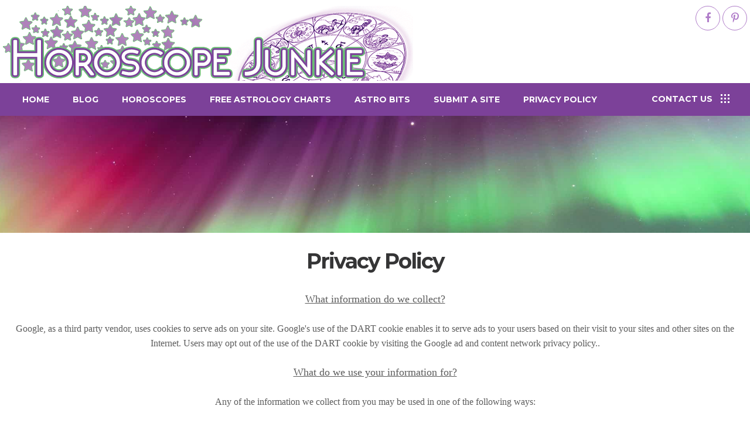

--- FILE ---
content_type: text/html
request_url: https://thehoroscopejunkie.ca/privacy.html
body_size: 6383
content:
<!DOCTYPE html>
<html lang="en">
	<head>
		<meta charset="utf-8">
		<meta name="viewport" content="width=device-width, initial-scale=1">
		
		<title>The Horoscope Junkie | Privacy Policy</title>
		
		<meta name="description" content="The Official Horoscope Junkie Site. Hundreds of free horoscopes. Daily, weekly, monthly and yearly horoscopes. We also offer love horoscopes, chinese horoscopes and much more." />
		<meta name="keywords" content="horoscope, free horoscopes, daily horoscopes, weekly horoscopes, monthly horoscopes, yearly horoscopes, love horoscopes, teen horoscopes, tarotscope, love horoscope, chinese astrology, Sun Sign Compatability, birth chart, natal chart, zodiac signs, relationship advice" />
		<meta name="author" content="Dawn Drover, The Horoscope Junkie" />
		
		<link rel="shortcut icon" type="image/x-icon" href="assets/images/favicon.ico">
		
		<!-- Google tag (gtag.js) -->
		<script async src="https://www.googletagmanager.com/gtag/js?id=G-TXFSJVTBHV"></script>
		<script>
		  window.dataLayer = window.dataLayer || [];
		  function gtag(){dataLayer.push(arguments);}
		  gtag('js', new Date());

		  gtag('config', 'G-TXFSJVTBHV');
		</script>

		<link href='https://fonts.googleapis.com/css?family=Montserrat:400,700' rel='stylesheet' type='text/css'>
		<link href='https://fonts.googleapis.com/css?family=PT+Serif:400,700' rel='stylesheet' type='text/css'>
		<link href='https://fonts.googleapis.com/css?family=Montserrat:400,700%7COpen+Sans:400,300%7CLibre+Baskerville:400,400italic' rel='stylesheet' type='text/css'>
		<link rel="stylesheet" type="text/css" href="assets/css/bootstrap.min.css" media="screen"/>
		<link rel="stylesheet" type="text/css" href="assets/css/owl.carousel.css" media="screen"/>
		<link rel="stylesheet" type="text/css" href="assets/css/font-awesome.css" media="screen"/>
		<link rel="stylesheet" type="text/css" href="assets/css/simple-line-icons.css" media="screen"/>
		<link rel="stylesheet" type="text/css" href="assets/css/global.css" media="screen"/>
		<link rel="stylesheet" type="text/css" href="assets/css/style.css" media="screen"/>
		<link rel="stylesheet" type="text/css" href="assets/css/responsive.css" media="screen"/>
		<link rel="stylesheet" type="text/less" href="assets/css/skin.less" media="screen"/>
		
		<script src="https://platform.twitter.com/widgets.js" type="text/javascript"></script>
		
		<!-- AFS Analytics V7- Web Analytics 7.0 -->
			<script type='text/javascript'>
			(function(i,s,o,g,r,a,m){i['AfsAnalyticsObject']=r;i[r]=i[r]||function(){(i[r].q=i[r].q||[]).push(arguments)},i[r].l=1*new Date();a=s.createElement(o),m=s.getElementsByTagName(o)[0];a.async=1;a.src=g;m.parentNode.insertBefore(a,m)})(window,document,'script','//code.afsanalytics.com/js2/analytics.js','aa');
			aa('create', '00733132','auto');
			aa('set', 'autotrack', 'on');
			aa('set', 'autotrack.iframe', 'dataset');
			aa('send', 'pageview');
			</script>
		<!-- End AFS Analytics -->

	</head>
	<!--Content Area End-->
	<body>
		<div id="wrapper" class="blog-page blog-details-page">
			<!--Header Section Start-->
			<header class="main-header" id="header">
				<div class="container clearfix header-upper-section">
					<a href="http://thehoroscopejunkie.ca" class="header-logo">
					<figure><img src="assets/images/logo.png" alt="logo-image"/></figure> </a>
					<div class="header-contact-details">
						
						<span class="doctors-social-icons"> <a target="_blank" href="http://facebook.com/horoscopejunkie" class="icons"><i class="fa fa-facebook" aria-hidden="true"></i></a> </span>
						<span class="doctors-social-icons"> <a target="_blank" href="https://www.pinterest.com/horoscopejunkie/" class="icons"><i class="fa fa-pinterest-p" aria-hidden="true"></i></a> </span>
					
					</div>
				</div>
				<div class="nav-section">
					<div class="container">
						<div class="row">
							<nav class="navbar navbar-default">
								<!-- Brand and toggle get grouped for better mobile display -->
								<div class="navbar-header">
									<button type="button" class="navbar-toggle collapsed" data-toggle="collapse" data-target="#bs-example-navbar-collapse-1" aria-expanded="false">
										<span class="sr-only">Toggle navigation</span>
										<span class="icon-bar"></span>
										<span class="icon-bar"></span>
										<span class="icon-bar"></span>
									</button>
								</div>
								<!-- Collect the nav links, forms, and other content for toggling -->
								<div class="collapse navbar-collapse" id="bs-example-navbar-collapse-1">
									<ul class="nav navbar-nav">
										<li>
											<a href="http://thehoroscopejunkie.ca">home</a>
										</li>
										<li>
											<!--a href="blog.thehoroscopejunkie.ca" title="Blog" --><a href="blog.html" title="Blog">blog</a>
										</li>
										<li class="drop-down-parent">
											<a href="javascript:void(0)" title="Horoscopes">horoscopes <i class="fa fa-angle-down fa-2x" aria-hidden="true"></i><i class="fa fa-angle-up fa-2x" aria-hidden="true"></i> </a>
											<ul class="drop-down">
												<li>
													<a href="daily_horoscopes.html" title="Daily A - H">daily a - h</a>
												</li>
												<li>
													<a href="daily_horoscopes_2.html" title="Daily I - Z">daily i - z</a>
												</li>
												<li>
													<a href="weekly_horoscopes.html" title="Weekly Horoscopes">weekly horoscopes</a>
												</li>
												<li>
													<a href="monthly_horoscopes.html" title="Monthly Horoscopes">monthly horoscopes</a>
												</li>
												<li>
													<a href="yearly_horoscopes.html" title="Yearly Horoscopes">yearly horoscopes</a>
												</li>
												<li>
													<a href="video_horoscopes.html" title="Video Horoscopes">video horoscopes</a>
												</li>
												<li>
													<a href="love_horoscopes.html" title="Love Horoscopes">love horoscopes</a>
												</li>
												<li>
													<a href="chinese_horoscopes.html" title="Chinese Horoscopes">chinese horoscopes</a>
												</li>
												<li>
													<a href="teen_horoscopes.html" title="Teen Horoscopes">teen horoscopes</a>
												</li>
												<li>
													<a href="pet_horoscopes.html" title="Pet Horoscopes">pet horoscopes</a>
												</li>
												<li>
													<a href="emailscopes.html" title="Email Horoscopes">email horoscopes</a>
												</li>
											</ul>
										</li>
										<li>
											<a href="https://horoscopejunkie.astrostore.net/" target="_blank" title="Free Astrology Charts">free astrology charts</a>
										</li>
										<li class="drop-down-parent">
											<a href="javascript:void(0)">astro bits <i class="fa fa-angle-down fa-2x" aria-hidden="true"></i><i class="fa fa-angle-up fa-2x" aria-hidden="true"></i> </a>
											<ul class="drop-down">
												<li>
													<a href="sunsign_characteristics.html" title="Sun Sign Characteristics">Sun Sign Characteristics</a>
												</li>
												<li>
													<a href="chineseastrology.html" title="Chinese Astrology">Chinese Astrology</a>
												</li>
											</ul>
										</li>
										<li>
											<a href="contact.html">submit a site</a>
										</li>
										<li>
										    <a href="privacy.html">Privacy Policy</a>
										</li>
									</ul>
								</div><!-- /.navbar-collapse -->
							</nav>
							<span class="quick-link"> <span class="quick-link-content"><a href="contact.html"><font color="white">contact us</font></a></span> <a href="contact.html" class="dot-links"> <span class="spans"> </span> <span class="spans"> </span><span class="spans"> </span> <span class="spans"> </span> <span class="spans"> </span><span class="spans"> </span> <span class="spans"> </span> <span class="spans"> </span> <span class="spans"> </span> </a> </span>
						</div>
					</div>
				</div>
			</header>
			<!--Header Section Ends-->
			<!--Banner Section Starts-->
			<div class="banner-section banner-image">

			</div>
			<!--Banner Section Ends-->
			
			<div class="content padd-top padd-bottom">
				
				<div class="container">
					<div class="row">
					
						<div class="col-xs-12">
							<center><h2>Privacy Policy</h2></center>
						</div>
						
					</div>
				</div>
				
				<div class="container">
					<div class="row">	
						<center><p><font face="verdana">
							<u><font size="4px">What information do we collect?</font></u></br>
							</br>
							Google, as a third party vendor, uses cookies to serve ads on your site. Google's use of the DART cookie enables it to serve ads to your users based on their visit to your sites and other sites on the Internet. Users may opt out of the use of the DART cookie by visiting the Google ad and content network privacy policy..</br>
							</br>
							<u><font size="4px">What do we use your information for?</font></u></br>
							</br>
							Any of the information we collect from you may be used in one of the following ways:</br>
							</br>
							To improve our website
							(we continually strive to improve our website offerings based on the information and feedback we receive from you)</br>
							</br>
							<u><font size="4px">Do we use cookies?</font></u></br>
							</br>
							Yes (Cookies are small files that a site or its service provider transfers to your computers hard drive through your Web browser (if you allow) that enables the sites or service providers systems to recognize your browser and capture and remember certain information</br>
							</br>
							We use cookies to keep track of advertisements and compile aggregate data about site traffic and site interaction so that we can offer better site experiences and tools in the future</br>
							</br>
							<u><font size="4px">Do we disclose any information to outside parties?</font></u></br>
							</br>
							We do not sell, trade, or otherwise transfer to outside parties your personally identifiable information. This does not include trusted third parties who assist us in operating our website, conducting our business, or servicing you, so long as those parties agree to keep this information confidential. We may also release your information when we believe release is appropriate to comply with the law, enforce our site policies, or protect ours or others rights, property, or safety. However, non-personally identifiable visitor information may be provided to other parties for marketing, advertising, or other uses.</br>
							</br>
							<u><font size="4px">Third party links</font></u></br>
							</br>
							Occasionally, at our discretion, we may include or offer third party products or services on our website. These third party sites have separate and independent privacy policies. We therefore have no responsibility or liability for the content and activities of these linked sites. Nonetheless, we seek to protect the integrity of our site and welcome any feedback about these sites.</br>
							</br>
							<u><font size="4px">California Online Privacy Protection Act Compliance</font></u></br>
							</br>
							Because we value your privacy we have taken the necessary precautions to be in compliance with the California Online Privacy Protection Act. We therefore will not distribute your personal information to outside parties without your consent.</br>
							</br>
							<u><font size="4px">Your Consent</font></u></br>
							</br>
							By using our site, you consent to our web site privacy policy.</br>
							</br>
							<u><font size="4px">Changes to our Privacy Policy</font></u></br>
							</br>
							If we decide to change our privacy policy, we will post those changes on this page. </br>
							</br>
						</font></p></center>						
					</div>
					
				</div>
				
			</div>
			
			<!--Footer Section Starts-->
			<footer class="footer">
				<div class="footer-top padd-top padd-bottom">
					<div class="container">
						<div class="row">
							<div class="col-sm-12">
								<center><p><font face="verdana" size="-1">
									<a href="http://thehoroscopejunkie.ca">home</a> | <a href="daily_horoscopes.html">Daily A - H</a> | <a href="daily_horoscopes_2.html">Daily I - Z</a> | <a href="weekly_horoscopes.html">Weekly</a> | <a href="monthly_horoscopes.html">Monthly</a> | <a href="yearly_horoscopes.html">Yearly</a> | <a href="video_horoscopes.html">VideoScopes</a> | <a href="love_horoscopes.html">LoveScopes</a><br />
									<a href="chinese_horoscopes.html">Chinese Horoscopes</a> | <a href="teen_horoscopes.html">TeenScopes</a> | <a href="pet_horoscopes.html">PetScopes</a> | <a href="emailscopes.html">Email Horoscopes</a> | <a href="sunsign_characteristics.html">Sun Sign Characteristics</a><br />
									<a href="chineseastrology.html">Chinese Astrology</a> | <a href="contact.html">Contact Us</a> | <a href="contact.html">Submit a Site</a> | <a href="privacy.html">Privacy Policy</a>
								<br /><br />								
								Help Support This Site</font></p>								
								
								<form action="https://www.paypal.com/cgi-bin/webscr" method="post" target="_top">
								<input type="hidden" name="cmd" value="_s-xclick">
								<input type="hidden" name="encrypted" value="-----BEGIN [base64]/tWm2JrWbIb41NzvS5+0wJhIGE/+3iyvmGNr7klKqMjyrgQ7xoKS5EgOwlLOO2gIM2KxIM2o1YC1R1nPZGtCPGPkaZIp+ZuCD5qo0a0crRDGvI8j7BLV0yg2TTvimff9vRB1yaMMxF6HgbefnDELMAkGBSsOAwIaBQAwgcQGCSqGSIb3DQEHATAUBggqhkiG9w0DBwQIywGcyi+sY26AgaDJmmO/Kuco4bbl1vaP6EeJavxX5kejKLbMDhk9e4NapRYEPteyWiMZvXzKjY1WFN5SxzC9Xkc0sSKqEYXBscMg7T5/bKjgAx89nQVZQKE57m0PbNHG4yqy20rSRvMn+6ejVbJoM1wj6kB2/dlJqVHqplCNOKG/[base64]/ETMS1ycjtkpkvjXZe9k+6CieLuLsPumsJ7QC1odNz3sJiCbs2wC0nLE0uLGaEtXynIgRqIddYCHx88pb5HTXv4SZeuv0Rqq4+axW9PLAAATU8w04qqjaSXgbGLP3NmohqM6bV9kZZwZLR/klDaQGo1u9uDb9lr4Yn+rBQIDAQABo4HuMIHrMB0GA1UdDgQWBBSWn3y7xm8XvVk/UtcKG+wQ1mSUazCBuwYDVR0jBIGzMIGwgBSWn3y7xm8XvVk/[base64]/zANBgkqhkiG9w0BAQUFAAOBgQCBXzpWmoBa5e9fo6ujionW1hUhPkOBakTr3YCDjbYfvJEiv/2P+IobhOGJr85+XHhN0v4gUkEDI8r2/rNk1m0GA8HKddvTjyGw/XqXa+LSTlDYkqI8OwR8GEYj4efEtcRpRYBxV8KxAW93YDWzFGvruKnnLbDAF6VR5w/[base64]/CuUWwmUt2Gcq9ETSujpRZs1tXg3ROGK6OGvMGnKM4+zmPmHg0/UmPOFvmllVmP53GTos3UhSyLysfe5HPZ6TyFtRCG2xU+7tMmKeg6+/vdZamfRadzlaMIiNxDlPfoXNkKMBd5/MHntI9I4trdCHZvWxO1rWe95UvjGuB2f4Q==-----END PKCS7-----
								">
								<input type="image" src="https://www.paypalobjects.com/en_US/i/btn/btn_donateCC_LG.gif" border="0" name="submit" alt="PayPal - The safer, easier way to pay online!">
								<img alt="" border="0" src="https://www.paypalobjects.com/en_US/i/scr/pixel.gif" width="1" height="1">
								</form>
								
								</center>
							</div>
						</div>
						</br>
						</br>
						<div class="row">
							<div class="col-sm-12">
								<center><p><font face="verdana" size="-1">
									This site is intended For <u>Entertainment Purposes Only</u>. <br />
									The website links contained within are listed as a convenience to our visitors. If you use these links, we take no responsibility 
									and give no guarantees, warranties or representations, implied or otherwise, for the content or accuracy of these third-party sites.
									All articles and images shown are believed to be public domain and, therefore, reprintable material. We make every attempt to 
									credit original authors and websites, and do not intentionally infringe on anyone's copyright.
								</font></p></center>
							</div>
						</div>
					</div>
				</div>
				<div class="footer-bottom">
					<div align="center" class="container">
						<div class="row">
							<!-- div class="form-section">
								<div class="newsletter">
									<h6>newsletter</h6>
									<span class="footer-bottom-content">Subscribe your newsletter</span>
								</div>
								<div class="footer-form">
									<form  action="#" method="post">
										<input type="text" name="search" class="input-section"/>
										<input type="submit" value="subscribe" class="submit-button"/>
									</form>
								</div>
							</div -->
							<span class="footer-bottom-content">&copy; 2003 - <script type="text/javascript">var year = new Date();document.write(year.getFullYear());</script> <u><a href="http://www.thehoroscopejunkie.ca" target="_blank">The Horoscope Junkie</a></u>  |  Site Created &amp; Hosted By: <u><a href="https://www.acewebsites.ca" target="_blank">Ace Web Services</a></u></span>
						</div>
					</div>
				</div>
			</footer>
			<!--Footer Section End-->
		</div>
		<!--container Start-->
		<!--Page Wrapper End-->
		<script type="text/javascript" src="assets/js/jquery-1.12.3.min.js"></script>
		<script type="text/javascript" src="assets/js/jquery-ui.js"></script>
		<script type="text/javascript" src="assets/js/bootstrap.min.js"></script>
		<script type="text/javascript" src="assets/js/owl.carousel.js"></script>
		<script type="text/javascript" src="assets/js/less.js"></script>
		<script type="text/javascript" src="assets/js/site.js"></script>

	</body>
</html>

--- FILE ---
content_type: text/css
request_url: https://thehoroscopejunkie.ca/assets/css/global.css
body_size: 4438
content:
html,body,div,span,applet,object,iframe,h1,h2,h3,h4,h5,h6,p,blockquote,pre,a,abbr,acronym,address,big,cite,code,del,dfn,em,img,ins,kbd,q,s,samp,small,strike,strong,sub,sup,tt,var,b,u,i,center,dl,dt,dd,ol,ul,li,fieldset,form,label,legend,table,caption,tbody,tfoot,thead,tr,th,td,article,aside,canvas,details,embed,figure,figcaption,footer,header,hgroup,menu,nav,output,ruby,section,summary,time,mark,audio,video{margin:0;padding:0;border:0;font-size:100%;font:inherit;vertical-align:baseline}article,aside,details,figcaption,figure,footer,header,hgroup,menu,nav,section{display:block}body{line-height:1}ol,ul{list-style:none}blockquote,q{quotes:none}blockquote:before,blockquote:after,q:before,q:after{content:'';content:none}table{border-collapse:collapse;border-spacing:0}*,:before,:after{box-sizing:border-box;-moz-box-sizing:border-box;-webkit-box-sizing:border-box}html{-ms-text-size-adjust:100%;-webkit-text-size-adjust:100%;font-size:100%}body{font-family:'Montserrat',sans-serif;background:#fff}@font-face{font-family:"Flaticon";src:url(../fonts/Flaticon.eot);src:url("../fonts/Flaticon.eot?#iefix") format("embedded-opentype"),url(../fonts/Flaticon.woff) format("woff"),url(../fonts/Flaticon.ttf) format("truetype"),url("../fonts/Flaticon.svg#Flaticon") format("svg");font-weight:400;font-style:normal}@media screen and (-webkit-min-device-pixel-ratio:0){@font-face{font-family:"Flaticon";src:url("../fonts/Flaticon.svg#Flaticon") format("svg")}}[class^="flaticon-"]:before,[class*=" flaticon-"]:before,[class^="flaticon-"]:after,[class*=" flaticon-"]:after{font-family:Flaticon;font-size:20px;font-style:normal}.flaticon-icon-105385:before{content:"\f101"}.flaticon-icon-105402:before{content:"\f102"}.flaticon-icon-114176:before{content:"\f103"}.flaticon-icon-117918:before{content:"\f104"}.flaticon-icon-12149:before{content:"\f105"}.flaticon-icon-124977:before{content:"\f106"}.flaticon-icon-125005:before{content:"\f107"}.flaticon-icon-12625:before{content:"\f108"}.flaticon-icon-127650:before{content:"\f109"}.flaticon-icon-131019:before{content:"\f10a"}.flaticon-icon-131071:before{content:"\f10b"}.flaticon-icon-30988:before{content:"\f10c"}.flaticon-icon-32145:before{content:"\f10d"}.flaticon-icon-45987:before{content:"\f10e"}.flaticon-icon-49091:before{content:"\f10f"}.flaticon-icon-55194:before{content:"\f110"}.flaticon-icon-55196:before{content:"\f111"}.flaticon-icon-63372:before{content:"\f112"}.flaticon-icon-63722:before{content:"\f113"}.flaticon-icon-73378:before{content:"\f114"}.flaticon-helicopter:before{content:"\f100"}h1,h2,h3,h4,h5,h6{font-weight:400;color:#161e21}h1{font-size:200px;color:#52c868;font-weight:700}h2{font-size:36px;line-height:1;color:#353536;font-weight:700;text-transform:capitalize;letter-spacing:-2px}h3{font-size:30px;line-height:1;font-weight:400;color:#fff;text-transform:capitalize}h4{font-size:21px;line-height:1;color:#353536;font-weight:700;letter-spacing:-1px}h4 a{font-size:18px;line-height:1;color:#353536;font-weight:700;letter-spacing:-1px;-webkit-transition:all 0.3s ease;-moz-transition:all 0.3s ease;-ms-transition:all 0.3s ease;-o-transition:all 0.3s ease;transition:all 0.3s ease}h5{font-size:20px;line-height:24px;color:#353536;font-weight:700;text-transform:capitalize;letter-spacing:-1px}h6{font-size:20px;line-height:24px;color:#fff;font-weight:700;text-transform:capitalize;letter-spacing:-1px;word-spacing:-2px}button,input,optgroup,select,textarea{margin:0;padding:0;font-size:100%;color:inherit;font-family:'Open Sans',sans-serif;-webkit-transition:all 0.5s ease;-moz-transition:all 0.5s ease;-ms-transition:all 0.5s ease;-o-transition:all 0.5s ease;transition:all 0.5s ease}textarea{padding-top:10px;padding-left:10px}input,textarea,select{line-height:normal;-webkit-appearance:none;border-radius:0}input:focus,select:focus,textarea:focus,button:focus{border:1px solid!important;outline:0}input[type="checkbox"],input[type="radio"]{padding:0;border:none}button,input[type="button"],input[type="reset"],input[type="submit"],input[type="file"]{-webkit-appearance:none;cursor:pointer;line-height:normal;overflow:visible}button[disabled],input[disabled]{cursor:default;color:#999;border-color:#ccc}button::-moz-focus-inner,input::-moz-focus-inner{padding:0;border:0}ul,ol,dl{font-size:100%;line-height:1.5}li,dt{line-height:1.5em}dl{margin:0 0 1em 0}dd{margin:0 0 1em .8em}ul{list-style-type:disc;margin:0 0 1em 0}ol{list-style-type:decimal;margin:0 0 1em 0}ul ul,ol ul{list-style-type:circle;margin-top:0}ol ol{list-style-type:lower-latin;margin-top:0}p,blockquote,q,.degree{font-family:'PT Serif',serif;font-size:16px;font-weight:400;color:#5d5d5d;line-height:24px}small{font-size:85.71429%;line-height:1.75}pre,code,kbd,tt,samp,var{font-size:100%}pre{font-size:100%;line-height:1.5;margin:0 0 1.5em 0;white-space:pre;white-space:pre-wrap;word-wrap:break-word}pre,code{color:#800}kbd,samp,var{color:#666;font-weight:700}acronym,abbr{border-bottom:1px #aaa dotted;font-variant:small-caps;cursor:help}sub,sup{font-size:75%;line-height:0;position:relative;vertical-align:baseline}sup{top:-.5em}sub{bottom:-.25em}img{max-width:100%;height:auto}a{color:#7c4199;text-decoration:none}a:hover{color:#fff;text-decoration:none}a:active{outline:none}table{width:100%;border-collapse:collapse;color:#444;border-top:1px #ccc solid;border-bottom:1px #ccc solid;margin:0 0 1.35714em 0}caption{font-variant:small-caps}th,td{line-height:1.5em;vertical-align:top;padding:.71429em .5em}th *:first-child,td *:first-child{margin-top:0}thead th{text-align:left;color:#000;border-bottom:2px #000 solid}tbody th{text-align:left;border-top:1px solid #ccc}tbody td{text-align:left;border-top:1px solid #ccc}.btn,input.btn,button.btn{font:13px;color:#353536;line-height:35px;text-transform:uppercase;font-weight:400;-webkit-border-radius:20px;-moz-border-radius:20px;border-radius:20px;padding:0 18px;display:inline-block;border:2px solid;-webkit-transition:all 0.4s ease 0.2s;-moz-transition:all 0.4s ease 0.2s;-ms-transition:all 0.4s ease 0.2s;-o-transition:all 0.4s ease 0.2s;transition:all 0.4s ease 0.2s}.btn:hover{color:#fff}.btn-2:hover{background:#52c868;color:#fff}.active-class{color:#fff}[class^="icon-"],[class^="icon-"]{background-position:0 0;background-repeat:no-repeat;display:inline-block;height:22px;line-height:22px;margin-top:1px;vertical-align:text-top;width:27px}.clear{clear:both;display:block;overflow:hidden;visibility:hidden;width:0;height:0}.clearfix:after{clear:both;content:' ';display:block;font-size:0;line-height:0;visibility:hidden;width:0;height:0}.clearfix{display:inline-block}* html .clearfix{height:1%}.clearfix{display:block}.dr-des{font-size:16px;line-height:48px;color:#52c868;font-weight:400;display:block;text-transform:capitalize}.padd-top{padding-top:30px}.padd-bottom{padding-bottom:30px}.common-padd-top{padding-top:30px}.common-padd-bottom{padding-bottom:25px}.set-margin-top{margin-top:54px}.padd-b-50{padding-bottom:72px}.strong{color:#353536;font-weight:700}.header-upper-section{padding:10px 0 1px}.header-upper-section .header-logo{float:left;overflow:hidden}.header-logo>figure{float:left}.header-logo .txt-wraper{float:left}.txt-wraper>strong{color:#52c868;display:block;font-family:montserrat;font-size:26px;font-weight:700;margin-bottom:5px}.txt-wraper>span{color:#92a2a9;font-size:13px;text-transform:uppercase}.header-contact-details{float:right}.call-details,.email-details{display:inline-block;padding-left:36px;position:relative}.email-details{margin-left:60px;padding-left:55px}.call-details:before,.email-details:before{content:"\e010";font-family:'simple-line-icons';font-size:33px;color:#454445;position:absolute;left:0;top:8px}.email-details:before{content:"\e01e"}.tel,.tel-details,.mail,.mail-details{font-size:18px;color:#454445;line-height:21px;display:block;font-weight:400;-webkit-transition:all 0.3s ease;-moz-transition:all 0.3s ease;-ms-transition:all 0.3s ease;-o-transition:all 0.3s ease;transition:all 0.3s ease}.tel-details,.mail-details{font-size:13px;text-transform:uppercase;color:#92a2a9}.nav-section{background:#7c4199}.navbar-default{background:none;border-color:none}.navbar{border-radius:0}.navbar{min-height:inherit;margin-bottom:0;border:none;float:left}.navbar-default .navbar-collapse{border:none;box-shadow:none;padding:0}.navbar-default .navbar-nav>li>a{font-size:14px;color:#fff;font-weight:700;text-transform:uppercase;padding:18px 22px 18px 18px;-webkit-transition:all 0.3s ease;-moz-transition:all 0.3s ease;-ms-transition:all 0.3s ease;-o-transition:all 0.3s ease;transition:all 0.3s ease}.navbar-default .navbar-nav>li>a:focus{color:#fff;outline:none}.navbar-default .navbar-nav>li>a:hover{color:#fff}.navbar-default .navbar-nav>li:hover{background:#52c868}.navbar-default .navbar-nav>li.active-class>a:hover{color:#fff}.quick-link{float:right;padding:17px 0}.quick-link-content{font-size:14px;color:#c699dc;text-transform:uppercase;font-weight:700;vertical-align:top;margin-top:3px;display:inline-block}.dot-links{display:inline-block;width:15px;overflow:hidden;vertical-align:bottom;margin-left:10px;margin-right:15px;margin-top:2px}.quick-link .dot-links .spans{height:3px;width:3px;background:#fff;margin-right:3px;margin-bottom:3px;display:inline-block;float:left;-webkit-transition:all 0.3s ease;-moz-transition:all 0.3s ease;-ms-transition:all 0.3s ease;-o-transition:all 0.3s ease;transition:all 0.3s ease}.quick-link .dot-links .spans:nth-child(3n){margin-right:0}.drop-down-parent .fa.fa-angle-down,.drop-down-parent .fa.fa-angle-up{display:none}body #header{-webkit-transition:all 0.4s ease-in-out;-moz-transition:all 0.4s ease-in-out;-ms-transition:all 0.4s ease-in-out;-o-transition:all 0.4s ease-in-out;transition:all 0.4s ease-in-out}body #header.fixed,body .home-agency #header.fixed{left:0;margin:0 auto;position:fixed!important;right:0;top:0;width:100%;z-index:999}body #header.fixed{background:#fff;width:100%}body .top-m{margin-top:151px}body #header.intelligent{left:0;position:fixed!important;right:0;top:0;width:100%;z-index:99;background:#fff}body #header.up{opacity:0;top:-162px;visibility:hidden}a,.footer li a{-webkit-transition:all 0.3s ease;-moz-transition:all 0.3s ease;-ms-transition:all 0.3s ease;-o-transition:all 0.3s ease;transition:all 0.3s ease}a:hover,.footer li a:hover{color:#52c868}.footer-top{background:#2b2f39}.footer .opening-msg{border-bottom:1px solid #454953;margin-bottom:19px}.address-title,.address-details,.footer-bottom-content{font-size:13px;color:#fff;font-weight:400;display:inline-block;width:77px;line-height:32px;text-transform:uppercase;vertical-align:top;position:relative;margin-right:3px}.address-details{color:#989ca8;width:175px;margin-right:auto;position:static;line-height:30px}.address-section{margin-bottom:6px}.address-title:after{content:":";position:absolute;right:0;top:50%;-webkit-transform:translateY(-50%);-moz-transform:translateY(-50%);-ms-transform:translateY(-50%);-o-transform:translateY(-50%);transform:translateY(-50%)}.footer-bottom{background:#20232c;padding:24px 0 20px}.footer-bottom-content{color:#989ca8;width:auto;margin-right:0;margin-top:6px;margin-left:6px}.newsletter .footer-bottom-content{margin-top:0;margin-left:0}.footer-bottom-content:first-child{// margin-top:0;margin-left:15px}.form-section{float:right;overflow:hidden;width:57%}.newsletter{float:left}.footer-form{float:left;position:relative;width:63%;margin-left:20px}.footer-form .input-section{height:46px;background:transparent;width:100%;border:1px solid #3b404b;border-radius:25px;padding-left:10px;padding-right:145px}.footer-form .submit-button{position:absolute;right:0;top:0;height:100%;border:1px solid;width:31%;border-radius:25px;background:transparent;text-transform:uppercase;font-size:13px;font-family:'Montserrat',sans-serif;-webkit-transition:all 0.3s ease;-moz-transition:all 0.3s ease;-ms-transition:all 0.3s ease;-o-transition:all 0.3s ease;transition:all 0.3s ease}.footer-form .submit-button:hover{color:#fff}.footer ul{margin-bottom:0}.footer li{margin-bottom:9px;list-style:none}.footer li:last-child{margin-bottom:0}.footer li a,.footer .opening-hours,.footer li a.social-links{font-size:13px;color:#989ca8;text-transform:uppercase;font-weight:400}.footer li a.social-links{color:#fff}.footer .social li{display:inline-block;margin:0;margin-right:15px}.footer .days{width:145px;display:inline-block;margin-right:25px;position:relative}.footer .days:after{content:'-';display:inline-block;right:0;position:absolute;top:50%;-webkit-transform:translateY(-50%);-moz-transform:translateY(-50%);-ms-transform:translateY(-50%);-o-transform:translateY(-50%);transform:translateY(-50%)}.footer-padd{padding-bottom:16px}.ptb{padding-top:30px;padding-bottom:40px}.mb-35{margin-bottom:35px}.mb-25{margin-bottom:25px}.mb-23{margin-bottom:23px}.mtb{margin-top:30px;margin-bottom:30px}.mb-80{margin-bottom:80px}.mb-87{margin-bottom:87px}.mb-28{margin-bottom:28px}.center{text-align:center}li{list-style-type:none}.zoom figure{overflow:hidden}.zoom figure img{-webkit-transition:all 0.3s ease;-moz-transition:all 0.3s ease;-ms-transition:all 0.3s ease;-o-transition:all 0.3s ease;transition:all 0.3s ease}.zoom:hover figure img{-webkit-transform:scale(1.2);-moz-transform:scale(1.2);-ms-transform:scale(1.2);-o-transform:scale(1.2);transform:scale(1.2)}a:focus{outline:none}@media (max-width:991px){.mtb-sm{margin-top:60px;margin-bottom:60px}.mt-sm{margin-top:60px}.mb-sm{margin-bottom:60px}.ptb-sm-0{padding-top:0;padding-bottom:0}.pt-sm-0{padding-top:0}.pb-sm-0{padding-bottom:0}.ptb-sm-30{padding-top:30px;padding-bottom:30px}.ptb-sm{padding-top:60px;padding-bottom:60px}.pt-sm-60{padding-top:60px}.pt-sm{padding-top:30px}.pb-sm{padding-bottom:30px}.float-none-sm{float:none!important}.float-left-sm{float:left!important}.float-right-sm{float:right!important}}@media (max-width:767px){.mtb-xs-0{margin-top:0;margin-bottom:0}.mt-xs-40{margin-top:40px}.mt-xs-30{margin-top:30px}.mb-xs-0{margin-bottom:0px!important}.mt-xs-0{margin-top:0}.mtb-xs{margin-top:15px;margin-bottom:15px}.mtb-xs-40{margin-top:40px;margin-bottom:40px}.mt-mid-xs{margin-top:30px}.mt-xs{margin-top:15px}.mb-xs{margin-bottom:15px}.mb-xs-30{margin-bottom:30px}.mb-xs-20{margin-bottom:20px}.ptb-xs{padding-top:30px;padding-bottom:30px}.pt-xs{padding-top:30px}.pb-xs{padding-bottom:30px}.pt-xs-0{padding-top:0}.pr-xs-15{padding-right:15px}.pl-xs-15{padding-left:15px}.float-none-xs{float:none!important}.float-left-xs{float:left!important}.float-right-xs{float:right!important}}.drop-down-parent{position:relative}.drop-down-parent .drop-down{position:absolute;top:90px;left:-99999px;width:220px;background:#7c4199;-webkit-transition:all 0.3s ease;-moz-transition:all 0.3s ease;-ms-transition:all 0.3s ease;-o-transition:all 0.3s ease;transition:all 0.3s ease;border-top:4px solid;z-index:9;opacity:0}.drop-down-parent .drop-down li a{color:#fff;display:block;padding:5px 0 5px 5px;border-bottom:1px dotted #fff;text-transform:capitalize}.drop-down-parent .drop-down li:last-child a{border-bottom:none}.drop-down-parent .drop-down li a:hover{color:#52c868}.drop-down-parent:hover .drop-down{opacity:1;top:56px;left:auto}.banner-image{background:url(../images/blog-banner.jpg)no-repeat top center}.banner-section{background-size:cover;min-height:200px;background-position:25% 0}.inner-sec{color:#fff;border:1px dashed #fff;border-radius:50%;display:inline-block;height:155px;left:10px;position:absolute;top:10px;width:155px}#wrapper.boxed,.boxed header{margin:0 auto;max-width:1170px;width:100%}.loader{width:100%;height:100%;background:#52c868;position:fixed;z-index:99999;left:0;top:0}html{overflow-x:hidden}.sk-circle{width:125px;height:125px;position:absolute;top:50%;left:50%;transform:translate(-50%,-50%);-webkit-transform:translate(-50%,-50%)}.sk-circle .sk-child{width:100%;height:100%;position:absolute;left:0;top:0}.sk-circle .sk-child:before{content:'';display:block;margin:0 auto;width:15%;height:15%;background-color:#fff;border-radius:100%;-webkit-animation:sk-circleBounceDelay 1.2s infinite ease-in-out both;animation:sk-circleBounceDelay 1.2s infinite ease-in-out both}.sk-circle .sk-circle2{-webkit-transform:rotate(30deg);-ms-transform:rotate(30deg);transform:rotate(30deg)}.sk-circle .sk-circle3{-webkit-transform:rotate(60deg);-ms-transform:rotate(60deg);transform:rotate(60deg)}.sk-circle .sk-circle4{-webkit-transform:rotate(90deg);-ms-transform:rotate(90deg);transform:rotate(90deg)}.sk-circle .sk-circle5{-webkit-transform:rotate(120deg);-ms-transform:rotate(120deg);transform:rotate(120deg)}.sk-circle .sk-circle6{-webkit-transform:rotate(150deg);-ms-transform:rotate(150deg);transform:rotate(150deg)}.sk-circle .sk-circle7{-webkit-transform:rotate(180deg);-ms-transform:rotate(180deg);transform:rotate(180deg)}.sk-circle .sk-circle8{-webkit-transform:rotate(210deg);-ms-transform:rotate(210deg);transform:rotate(210deg)}.sk-circle .sk-circle9{-webkit-transform:rotate(240deg);-ms-transform:rotate(240deg);transform:rotate(240deg)}.sk-circle .sk-circle10{-webkit-transform:rotate(270deg);-ms-transform:rotate(270deg);transform:rotate(270deg)}.sk-circle .sk-circle11{-webkit-transform:rotate(300deg);-ms-transform:rotate(300deg);transform:rotate(300deg)}.sk-circle .sk-circle12{-webkit-transform:rotate(330deg);-ms-transform:rotate(330deg);transform:rotate(330deg)}.sk-circle .sk-circle2:before{-webkit-animation-delay:-1.1s;animation-delay:-1.1s}.sk-circle .sk-circle3:before{-webkit-animation-delay:-1s;animation-delay:-1s}.sk-circle .sk-circle4:before{-webkit-animation-delay:-0.9s;animation-delay:-0.9s}.sk-circle .sk-circle5:before{-webkit-animation-delay:-0.8s;animation-delay:-0.8s}.sk-circle .sk-circle6:before{-webkit-animation-delay:-0.7s;animation-delay:-0.7s}.sk-circle .sk-circle7:before{-webkit-animation-delay:-0.6s;animation-delay:-0.6s}.sk-circle .sk-circle8:before{-webkit-animation-delay:-0.5s;animation-delay:-0.5s}.sk-circle .sk-circle9:before{-webkit-animation-delay:-0.4s;animation-delay:-0.4s}.sk-circle .sk-circle10:before{-webkit-animation-delay:-0.3s;animation-delay:-0.3s}.sk-circle .sk-circle11:before{-webkit-animation-delay:-0.2s;animation-delay:-0.2s}.sk-circle .sk-circle12:before{-webkit-animation-delay:-0.1s;animation-delay:-0.1s}@-webkit-keyframes sk-circleBounceDelay{0%,80%,100%{-webkit-transform:scale(0);transform:scale(0)}40%{-webkit-transform:scale(1);transform:scale(1)}}@keyframes sk-circleBounceDelay{0%,80%,100%{-webkit-transform:scale(0);transform:scale(0)}40%{-webkit-transform:scale(1);transform:scale(1)}}

--- FILE ---
content_type: text/css
request_url: https://thehoroscopejunkie.ca/assets/css/style.css
body_size: 8602
content:
@media (min-width:992px){.desktop-only{display:block!important}.mobile-only{display:none!important}}@media (max-width:991px){.mobile-only{display:block!important}.desktop-only{display:none!important}}.banner-section{position:relative}.boxed .tp-revslider-mainul{width:1170px!important}.banner-section .tp-bullet{height:4px;width:20px;background:#fff;margin-right:10px;border-radius:0;border:none;display:inline-block}.banner-section .tp-bullet.selected{background:#581a59!important}.banner-section .tp-bullet{position:static}.banner-section #rev_slider_202_1_wrapper{background:none!important}.banner-section .tp-bullets{bottom:20px;top:inherit!important;left:0;width:100%!important;height:auto!important;opacity:1!important;overflow:hidden;visibility:visible!important;text-align:center}.banner-section .tp-bullet-imageoverlay,.banner-section .tp-bullet-image,.banner-section .tp-bullet-title{display:none}.banner-section .container{position:absolute;right:0;top:0;left:0}.banner-section .container .banner-details{background-position:189px 10px;background-repeat:no-repeat;height:430px;width:430px;-webkit-border-radius:50%;-moz-border-radius:50%;border-radius:50%;position:absolute;padding:80px 44px 0 73px;right:75px;top:70px}.banner-section .banner-details .details-heading{border-left:5px solid #48811b;padding-left:23px;display:block;margin-bottom:25px}.banner-section .banner-details .details-heading .year-num{font-size:60px;font-weight:700;color:#fff;margin-right:13px}.banner-section .banner-details p{color:#fff}.banner-section .banner-details .details-heading .year-des{font-family:'PT Serif',serif;font-size:20px;color:#fff;font-weight:400;display:inline-block}.book-appointment-section{position:absolute;height:175px;width:175px;-webkit-border-radius:50%;-moz-border-radius:50%;border-radius:50%;background:#7c4199;text-align:center;padding:30px;box-shadow:5px 5px 10px rgba(0,0,0,.21);right:-74px;bottom:-21px;font-size:17px;line-height:21px;font-weight:700;color:#fff;text-transform:capitalize}.book-appointment-section:hover{color:#fff}.book-appointment-section .anchor-icon{display:block;text-align:center;margin-bottom:10px;margin-top:20px;font-size:36px}.book-appointment-section:hover .inner-sec{border-color:#52c868}.book-appointment-section .anchor-icon .icon-calendar{width:auto;height:auto;line-height:1}.about-section{padding-right:23px}.about-section-para{padding-bottom:38px}.video-image{position:relative}.video-image iframe{position:absolute;left:0;top:0;width:100%;height:100%}.video-image .video-link{position:absolute;left:0;top:0;bottom:0;right:0;margin:auto;padding-top:20px;border:2px solid #fff;-webkit-border-radius:50%;-moz-border-radius:50%;border-radius:50%;height:60px;width:60px;text-align:center;color:#fff}.date-section{font-size:12px;color:#fff;line-height:20px;background:#c8cece;font-weight:400;padding-left:5px;display:inline-block;border-radius:2px;margin-bottom:6px;margin-top:7px;letter-spacing:-.1px;width:80px}.m-t{margin-top:60px}.event-gallery{overflow:hidden;border-bottom:1px dashed #d7e4e4}.event-image-section{-webkit-border-radius:50%;-moz-border-radius:50%;border-radius:50%;border:1px solid #dfe3e5;float:left;margin-right:7%}.event-image-section .event-image{height:110px;width:110px;border:5px solid #fff;border-radius:50%;text-align:center;overflow:hidden;-webkit-mask-image:-webkit-radial-gradient(circle,white,black)}.event-image-section .event-image img{max-width:none;width:auto;height:100%}.event-content{float:left;width:72%}.event-content p{padding:20px 0 30px}.event-section .owl-nav{position:absolute;right:-5px;top:-20px;overflow:hidden}.event-section .owl-nav .owl-prev,.event-section .owl-nav .owl-next{height:16px;width:20px;float:left}.event-section .owl-nav .owl-prev{border-right:1px solid #e4e9eb;font-size:0}.event-section .owl-nav .owl-next{font-size:0}.event-section .owl-nav .owl-next:after{color:#abb9bd;content:"\f061";font:normal normal normal 16px/1 FontAwesome;margin-left:5px}.event-section .owl-nav .owl-prev:after{content:"\f060";font:normal normal normal 16px/1 FontAwesome;color:#abb9bd}.event-section .owl-nav .owl-prev:after,.event-section .owl-nav .owl-next:after{-webkit-transition:all ease 0.3s;-moz-transition:all ease 0.3s;-ms-transition:all ease 0.3s;-o-transition:all ease 0.3s;transition:all ease 0.3s}.event-section .owl-nav .owl-next:hover:after,.event-section .owl-nav .owl-prev:hover:after{color:#ad89bf}.department-section [id^="tabs-"]{background:url(../images/banner-img-2.jpg) no-repeat center top;background-size:cover}.department-section #tabs-2,.department-section #tabs-3,.department-section #tabs-5{background:url(../images/banner-img.jpg) no-repeat center top;background-size:cover}.departmental-section{background:#fff;padding-right:65px;padding-left:50px;padding-top:50px;padding-bottom:65px;width:47%}.departmental-section p{padding-top:30px}#tabs-5,#tabs-4,#tabs-3,#tabs-2,#tabs-1{padding-bottom:123px}.departmental-section .btn{color:#fff}.departmental-section .btn:hover{background:inherit;color:inherit}.tabbing-nav{background:#7c4199;min-height:120px;text-align:center;position:relative}.tabbing-nav .nav-icons{border:4px solid #fff;display:inline-block;height:80px;width:80px;border-radius:50%;background:#502e61;text-align:center;-webkit-transition:all 0.3s ease;-moz-transition:all 0.3s ease;-ms-transition:all 0.3s ease;-o-transition:all 0.3s ease;transition:all 0.3s ease;margin-bottom:15px}.tabbing-nav .nav-icons img{vertical-align:middle}.tabbing-nav .nav-icons::after{content:"";display:inline-block;height:100%;vertical-align:middle}.nav-icons:hover,.nav-icons:focus,.ui-state-active .nav-icons{outline:none}.tabbing-nav ul{position:absolute;width:100%;top:-38px;left:0}.tabbing-nav li{list-style:none;display:inline-block;margin-right:30px}.tabbing-nav li:last-child{margin-right:0;margin-left:0}.tabbing-nav li .tab-title{font-size:16px;color:#fff;display:block;text-transform:capitalize}h5 a{font-size:20px;line-height:24px;color:#353536;font-weight:700;-webkit-transition:all 0.3s ease;-moz-transition:all 0.3s ease;-ms-transition:all 0.3s ease;-o-transition:all 0.3s ease;transition:all 0.3s ease;display:block}.dr-intro:hover .dr-image{box-shadow:2px 2px 44px 2px rgba(221,221,221,.8)}.dr-image{border:1px solid #f2f3f5;margin-bottom:30px;-webkit-transition:all 0.3s ease;-moz-transition:all 0.3s ease;-ms-transition:all 0.3s ease;-o-transition:all 0.3s ease;transition:all 0.3s ease}.dr-image img{display:block}.doctor-title{font-size:16px;line-height:24px;color:#82848e;text-transform:capitalize;display:block;font-family:pt serif;font-weight:400}.testimonial-section{background:url(../images/testimonial.jpg) no-repeat center top;-webkit-background-size:cover;background-size:cover;padding-bottom:20px}.testimonial-quotes{padding:25px 105px 45px 60px;position:relative}.testimonial-quotes{line-height:27px}.testimonial-quotes:before,.testimonial-quotes:after{position:absolute;content:'“';font-size:100px;left:0;top:24px;font-weight:400;font-family:'Montserrat',sans-serif}.testimonial-quotes:after{content:'“';right:0;bottom:7px;top:inherit;left:inherit;-webkit-transform:scale(-1,1);-moz-transform:scale(-1,1);-ms-transform:scale(-1,1);-o-transform:scale(-1,1);transform:scale(-1,1)}.testimonial-section .quote-tabs .quote-next{padding-left:60px;margin:0}.testimonial-section .quote-tabs .quote-next li{display:inline-block;margin-right:34px;overflow:hidden}.client-details{float:left;margin-left:20px;margin-top:19px}.client-name{font-size:18px;color:#353536;font-weight:400;text-transform:capitalize;line-height:1}.client-des{line-height:26px;font-weight:400}.testimonial-section .client-quote-1{height:95px;width:95px;border:5px solid #fff;border-radius:50%;display:inline-block;float:left;overflow:hidden;opacity:.3}.homepage1-textimonial .client-quote-1{opacity:1}.owl-carousel .owl-item img{transform-style:inherit;-webkit-transform-style:inherit;max-width:none}.testimonial-section .owl-prev,.testimonial-section .owl-next{text-indent:-9999px}.testimonial-section .ui-state-active .client-quote-2,.testimonial-section .ui-state-active .client-quote-1{opacity:1}.testimonial-section .ui-tabs-anchor:focus{outline:none}.testimonial-section .owl-dots{text-align:right;text-align:right;position:absolute;right:0;bottom:87px}.testimonial-section .owl-dots .owl-dot{border:2px solid #8d5ca7;height:13px;width:13px;border-radius:50%;margin-right:6px;display:inline-block}.testimonial-section .owl-dots .owl-dot:last-child{margin-right:0}.testimonial-section .owl-dots .owl-dot.active{border-color:#7ec248}.blog-image{position:relative}.blog-image .blog-des{position:absolute;left:0;bottom:0;width:100%;background:rgba(124,65,153,.9);padding:25px 138px 0 35px;min-height:130px}.blog-image .blog-des h5 a,.blog-content h5 a{color:#fff!important;font-size:20px;line-height:24px;color:#353536;font-weight:700;text-transform:capitalize;letter-spacing:-1px;display:inline-block}.blog-image .blog-des p{color:#ecdff2;padding-top:10px}.blog-content p{color:#fff}.blog-date{position:absolute;right:37px;top:32px;width:60px;text-align:center;padding:6px 0 5px;color:#fff}.date-blog{background:#9cdc69 none repeat scroll 0 0!important;color:#fff;font-size:13px;width:90px;margin-bottom:26px;margin-top:8px;display:block;line-height:21px;padding-left:6px}.blog-date .num{font-size:30px;font-weight:400;display:block;border-bottom:1px solid #8ecf5b;padding-bottom:6px}.blog-date .month{font-size:14px;line-height:24px;font-weight:400;text-transform:uppercase}.blog-content{padding:35px 26px 77px 40px}.blog-content p{line-height:26px}.blog-image .blog-des.blog-des-2{padding-right:80px}.homePage1-banner{position:relative}.homePage1-banner img{min-height:600px}.slotholder{transform:translate3d(0,0,0)!important}.main-banner .container.accordian{position:absolute;right:0;left:0;top:0}.accordian-menu{position:absolute;right:103px;top:50px;width:360px}.collapsed{text-transform:uppercase}.panel-default>.panel-heading{border-color:#ddd;color:#fff}.panel-group .panel{border-radius:0}.panel-heading{border-top-left-radius:0;border-top-right-radius:0;padding:0}.panel-group .panel+.panel{margin-top:0}.panel-title{text-transform:uppercase;line-height:40px}.panel{border:none;border-bottom:1px solid #8c52a8}.toggle-sign{float:right}.panel-heading a[aria-expanded="true"] .fa.fa-plus:before{display:block;content:"\f068"}.panel-heading a[aria-expanded="true"]{background:#52c868}.panel-default>.panel-heading.active{background-color:red}.panel-title>a{background:#7c4199;display:block;padding:22px 15px 22px 33px;text-decoration:none;font-size:18px;font-weight:700}.accordian-menu .panel-title>a:hover{color:#fff}.panel-body li{list-style-type:none;text-align:center}.panel-body{padding:34px}.accordian-menu .input-box{font-size:12px;height:44px;margin-bottom:6px;padding-left:20px;text-transform:uppercase;width:100%;font-family:montserrat;font-weight:400}.accordian-menu .btn{width:100%;font-family:montserrat}.main-banner .tparrows{background:#fff none repeat scroll 0 0;height:64px;width:44px}.main-banner .tparrows::before{color:#a9a9a9;line-height:64px;left:-10px}.services p{font-family:pt serif;font-size:16px;font-weight:400;padding:0 7px 0 51px;line-height:26px}.services a{border-bottom:2px solid #cccccd;color:#353536;font-weight:700}.services h2{text-transform:unset;letter-spacing:-2px}.services .col-sm-10{margin-bottom:36px;margin-top:26px}.slider-content{text-align:center;padding:30px}.slider-txt{display:inline-block;padding-left:15px}.slider-txt>span{color:#82848e;display:block;font-family:pt serif;font-weight:400;margin-top:5px;text-align:left}.slider-txt strong{color:#353536;display:block;font-family:montserrat;font-size:18px;font-weight:700;text-align:left;letter-spacing:-1px;line-height:30px}.slider-content figure{display:inline-block}.slider-content:hover .ambulance-icon::before{color:#52c868}.owl-demo-3 .owl-dot{background:#e2e2e2;border-radius:50%;height:10px;width:10px;display:inline-block;margin:0 5px}.owl-demo-3 .owl-dot.active{background:#9fd277}.owl-demo-3 .owl-dots{text-align:center}.owl-demo-3 .owl-controls{margin-top:26px}.doctors-sec{background:#edeef1}.doctors-sec h2{letter-spacing:-2px}.doctors-sec .dr-image{margin-bottom:21px}.testimonial-txt{margin-top:50px}.testimonial-txt .testimonial-quotes{float:left;margin-left:65px;position:relative;width:65%;padding:0}.testimonial-txt .quote-next{float:left}.homepage1-textimonial{background:#fff}.testimonial-txt .testimonial-quotes::before{color:#52c868;content:"“";font-family:montserrat;font-size:100px;font-weight:400;left:-45px;position:absolute;top:-3px}.testimonial-txt .testimonial-quotes::after{color:#52c868;content:"“";font-family:montserrat;font-size:100px;font-weight:400;left:210px;position:absolute;bottom:-31px;transform:scale(-1,1)}.testimonial-txt .client-details{margin-left:17px;margin-top:19px}.homepage1-textimonial .owl-dots{bottom:0;left:294px;position:absolute;text-align:right;right:auto}.homepage1-textimonial .owl-controls{margin-top:34px}.homepage1-textimonial h2{letter-spacing:-2px}.news-event-sec{background:#eeeff2}.news-event-sec h2{line-height:39px}.event-txt{margin-left:20px;padding:0 0 33px;border-bottom:1px solid #e4e6e9}.event-txt h5{line-height:30px;margin-bottom:9px;letter-spacing:-2px}.event-date{background:#9cdc69 none repeat scroll 0 0;color:#fff;display:inline-block;font-family:montserrat;font-size:13px;font-weight:400;margin-bottom:25px;padding:4px 6px}.event-bottom{border-bottom:none;margin-top:33px}.news-event-sec .btn{margin-top:32px;padding:0 22px}.main-banner{position:relative}.main-banner h2{font-size:30px!important;color:#fff;font-style:normal;font-family:montserrat;font-weight:700;margin-bottom:10px}.main-banner p{color:#fff;font-size:16px!important;font-style:normal;font-family:pt serif;font-weight:400}.banner-text{background:rgba(0,0,0,.5) none repeat scroll 0 0;padding:30px}.event-bottom{border-bottom:none;margin-top:34px}.main-banner{position:relative}.banner-text{background:rgba(0,0,0,.5) none repeat scroll 0 0;padding:30px}.main-banner h2{color:#fff;font-family:montserrat;font-size:30px!important;font-style:normal;font-weight:700;margin-bottom:10px}.main-banner p{color:#fff;font-family:pt serif;font-size:16px!important;font-style:normal;font-weight:400}.homepage1-textimonial{padding-bottom:90px}.news-event-sec h4 a{color:#353536}.dr-list>li{text-align:left}.blog-page h2{letter-spacing:-2px;margin:0 0 35px}.article{margin:0 0 39px}.blog-page .article .blog-figure{position:absolute;width:62%;height:100%}.blog-page .section .article{position:relative}.article-text{height:310px;float:right;width:38%;border-left:none;padding:15px 11px 11px 11px;position:relative}.article-text h4{letter-spacing:-1px;line-height:25px}.about-blog{font-size:0;margin:5px 0 27px}.about-blog li{display:inline-block;margin-right:22px;line-height:1;position:relative}.date:after{position:absolute;right:-11px;top:0;display:block;content:"";height:100%;width:1px;background:#eceef2}.about-blog a{font-size:15px;color:#52c868;letter-spacing:-.5px}.article-text p{line-height:26px;margin:0 0 18px}.article-icon{width:58px;height:58px;position:absolute;left:-29px;top:50%;transform:translateY(-50%);-webkit-transform:translateY(-50%);border:3px solid #fff;border-radius:50%}.article-icon a{font-size:20px;display:block;border-radius:50%;height:100%;text-align:center;line-height:52px;color:#fff}.article-icon a:hover{background:#52c868;color:#fff}.green{background:#52c868}.purple{background:#7c4199}.blog-page .aside form{position:relative;margin:0 0 50px}.blog-page .aside input[type="text"]{background:rgba(0,0,0,0) none repeat scroll 0 0;width:100%;padding:11px 38px 14px 14px;font-size:15px;font-family:montserrat;font-weight:400;color:#656671}.blog-page .aside input[type="text"]::-moz-placeholder{opacity:1;color:#656671}.blog-page .aside input[type="text"]::-webkit-input-placeholder{opacity:1;color:#656671}.blog-page .aside button{position:absolute;right:0;top:0;height:100%;width:12%;text-align:left;color:#52c868;border:none;background:transparent}.category{margin:0 0 55px}.blog-page .aside h3{font-size:18px;text-transform:capitalize;letter-spacing:-1px;margin:0 0 20px;color:#353536}.category li{padding:0 0 0 24px;margin:0 0 15px;position:relative}.category li:after{position:absolute;left:0;top:50%;transform:translateY(-50%);-webkit-transform:translateY(-50%);content:"";font-family:FontAwesome;font-size:14px;color:#585858;display:block;transition:0.4s all ease;-webkit-transition:0.4s all ease}.category li a{font-family:"PT Serif",serif;font-size:16px;color:#82848e;transition:0.4s all ease;-webkit-transition:0.4s all ease}.category li:hover:after,.category li:hover a{color:#52c868;transition:0.4s all ease;-webkit-transition:0.4s all ease}.blog-page .aside .recent-post h3{margin:0 0 26px}.recent-text{padding:33px 15px 36px 32px;background:#7c4199}.recent-text h4 a{font-size:15px;letter-spacing:-.5px;line-height:20px;margin:0 0 6px;color:#fff}.recent-text p{line-height:26px;color:#dbc9e4}.pagging{text-align:center;padding:42px 0 0}.pagging ul{display:inline-block;border:2px solid #52c868;padding:4px 3px 4px 5px;border-radius:19px;margin:0}.pagging li{float:left;width:26px;height:26px;margin-right:9px;border-radius:50%;border:2px solid #eceef2;-webkit-transition:all 0.3s ease;-moz-transition:all 0.3s ease;-ms-transition:all 0.3s ease;-o-transition:all 0.3s ease;transition:all 0.3s ease}.pagging li:last-child{margin-right:0}.pagging a{font-size:15px;color:#3a3a3b;display:block;-webkit-transition:all 0.3s ease;-moz-transition:all 0.3s ease;-ms-transition:all 0.3s ease;-o-transition:all 0.3s ease;transition:all 0.3s ease}.pagging .active{border:2px solid #52c868;background:#52c868}.pagging .active a{color:#fff}.pagging li:hover{border:2px solid #52c868;background:#52c868}.pagging li:hover a{color:#fff}.banner-section .container .book-appointment-section.appoint-link{right:15px;top:61px}.gallery-article-text{border:1px solid #eceef2;border-top:none;padding:35px 35px 34px 42px;margin-bottom:40px}.gallery-article-text p{padding-top:10px}.gallery-figure{position:relative}.gallery-figure img{width:100%}.gallery-figure .fig-icon{background:#52c868;font-size:16px;color:#fff;line-height:34px;width:34px;text-align:center;position:absolute;right:14px;bottom:10px}.more-department-section{background:#7c4199}.more-department-section .btn{color:#fff}.more-department-section p{font-size:18px;line-height:28px;color:#f8effc;text-align:center;padding-top:25px;width:39%;margin:0 auto}.gallery-paging{padding-top:24px}.col-manage-section{position:relative}.col-manage-section .col-manage{position:absolute;right:0;top:11px}.col-manage-section .col-manage .dots-one{width:10px;overflow:hidden;margin-right:20px;cursor:pointer;display:inline-block}.col-manage-section .col-manage .dots-one .dots:nth-child(2n){margin-right:0}.col-manage-section .col-manage .dots-two{width:17px;display:inline-block;overflow:hidden;cursor:pointer}.col-manage-section .col-manage .dots-two .dots:nth-child(3n){margin-right:0}.col-manage-section .col-manage .dots{height:3px;width:3px;float:left;margin-right:4px;margin-bottom:3px;background:#d6d6d6}.col-manage-section .col-manage .dots-two.active-col .dots,.col-manage-section .col-manage .dots-one.active-col .dots,.col-manage-section .col-manage .dots-three.active-col .dots{background:#52c868}.doctors-details-section{padding-left:40px}.dr-figure{padding:0 20px}.doctors-social-icons{background:#fff;padding:0 0}.doctors-social-icons .icons{font-size:18px;color:#b07dc9;height:42px;width:42px;display:inline-block;border-radius:50%;border:1px solid #b07dc9;text-align:center;margin-right:6px;-webkit-transition:all 0.3s ease;-moz-transition:all 0.3s ease;-ms-transition:all 0.3s ease;-o-transition:all 0.3s ease;transition:all 0.3s ease}.doctors-social-icons .icons:after{content:"";height:100%;display:inline-block;vertical-align:middle}.doctors-social-icons .icons .fa{vertical-align:middle}.doctors-social-icons .icons:last-child{margin-right:0}.doctors-social-icons .icons.in{font-size:20px}.doctors-social-icons .icons.google{font-size:17px}.doctors-social-icons .icons:hover{background:#52c868;color:#fff}.set-para{padding:6px 45px 50px 0;line-height:26px;letter-spacing:-.13px}.doctors-quote{background:#ebf6e3;padding:28px 75px 37px 80px;position:relative}.doctors-quote:before{content:"“";color:#b6e494;font-size:72px;font-weight:700;position:absolute;left:27px;top:39px}.qualification-section{padding-top:65px}.degree{display:block;padding:15px 0 48px}.day-section,.time-section{font-size:16px;color:#353536;text-transform:capitalize;font-weight:400;width:73%;display:inline-block;position:relative;letter-spacing:-.9px}.day-section:after{position:absolute;content:"";width:58%;height:1px;background:#e5e6eb;right:9%;top:15px}.timing-list{width:50%;padding-top:20px;padding-bottom:54px;margin-bottom:0}.timing-list li{margin-bottom:12px}.time-section{width:auto}.book-now .btn{padding:0 50px}.select-section{background:#00a9ab;padding:32px 40px 35px 45px;overflow:hidden;position:relative;z-index:0;margin-bottom:40px}.select-section:before{content:"\f002";font:normal normal normal 100px/1 FontAwesome;color:#009d9f;position:absolute;left:0;top:12px;z-index:-1;transform:scaleX(-1)}.select-section .select-heading{float:left}.select-section h4{color:#fff}.select-section h4 .sub-heading{font-size:18px;color:#fff;font-weight:400;display:block;margin-top:5px}.category-form{float:right;width:82%}.category-form .select-holder{width:73.4%;position:relative;margin-right:1%;display:inline-block}.category-form .select-holder .select-arrow{position:absolute;right:0;top:0;pointer-events:none;height:100%;width:6%;background:#fff url(../images/select-arrow.png) no-repeat center center}.category-form select{height:50px;width:100%;border:none;color:#656671;font-family:montserrat;font-size:15px;font-weight:400;padding-left:25px;text-transform:capitalize}.select-search{background:#52c868;font-size:14px;color:#fff;text-transform:uppercase;font-weight:700;height:50px;width:24%;text-align:center;border:none;-webkit-transition:all 0.3s ease;-moz-transition:all 0.3s ease;-ms-transition:all 0.3s ease;-o-transition:all 0.3s ease;transition:all 0.3s ease}.select-search:hover{background:transparent;border:2px solid #52c868}.grid-details{padding:45px 40px 52px 35px;border:1px solid #eceef2;border-top:none}.grid-details .btn{padding:0 24px}.grid-details .dr-des{line-height:30px}.grid-details p{padding:21px 0 68px}.col-manage-section .col-manage .dots-three{width:16px;margin-right:20px;cursor:pointer;display:inline-block}.col-manage-section .col-manage .dots-three .dots{height:3px;width:100%;margin-bottom:3px;background:#d6d6d6}.pagination-number{color:#2b2f39;font-size:18px;font-weight:400;display:inline-block;margin-right:10px;padding-bottom:6px;width:15px;text-decoration:none}.pagination-number:focus,.pagination-number:hover{color:#52c868;text-decoration:none}.pagination-number.active-section{color:#52c868;border-bottom:2px solid #52c868}.pagi-nav{margin-top:6px}.grid-fig img{width:100%;max-width:none}.col-section{margin-bottom:40px}.faq-details-section{padding-bottom:30px}.faq-details{border:1px solid #eceef2;padding:28px 30px 56px 35px;margin-bottom:35px}.faq-details p{line-height:26px}.faq-heading{letter-spacing:-1.3px}.faq-heading a{font-size:18px;line-height:48px}.more-department-section .faq-depart p{width:29%}.faq-depart .btn{padding:0 25px}.faq-depart .set-margin-top{margin-top:44px}.about-doctors{background:#eeeff2}.about-us-section.event-section .owl-nav{top:-26px}.depart-head{padding-bottom:40px}.depart-list{margin-bottom:48px}.depart-list li{margin-bottom:15px}.about-btn .btn{padding:0 23px}.depart-list li a{display:block;font-size:13px;color:#353536;padding-bottom:18px;text-transform:uppercase;border-bottom:1px solid #e9e9e9;-webkit-transition:all 0.3s ease;-moz-transition:all 0.3s ease;-ms-transition:all 0.3s ease;-o-transition:all 0.3s ease;transition:all 0.3s ease;position:relative;line-height:1}.depart-list li a:after{content:"\e606";font-family:'simple-line-icons';font-weight:600;font-size:10px;position:absolute;right:0;color:#b4b5be}.depart-list li a:hover,.depart-list li a:hover:after{color:#52c868;border-color:#52c868}.depart-list li:last-child a{border-bottom:none}.about-form li{margin-bottom:25px}.about-form li:last-child{margin-bottom:0}.form-part,.form-text-area{border:1px solid #e4e6e9;width:100%;height:50px;font-size:16px;color:#353536;padding-left:10px;font-family:'PT Serif',serif}.form-text-area{height:140px}.btn.btn-submit{font-weight:700}.form-title{font-size:15px;color:#353536;font-weight:400;display:block;text-transform:capitalize;line-height:24px;letter-spacing:-1px}.about-partners{background:#eeeff2}#owl-partner .item{border:1px solid #e1e3e9;height:100px;text-align:center;margin-right:20px}#owl-partner .item img{vertical-align:middle;max-width:100%;height:auto;width:auto;display:inline-block}#owl-partner .item:after{content:"";height:100%;display:inline-block;vertical-align:middle}#owl-partner .owl-nav{position:absolute;top:0;width:100%}#owl-partner .owl-nav .owl-next,#owl-partner .owl-nav .owl-prev{position:absolute;top:0;right:-25px;height:100px;background:#7c4199;font-size:0;width:30px}#owl-partner .owl-nav .owl-prev{left:-45px;right:inherit}#owl-partner .owl-nav .owl-prev:after,#owl-partner .owl-nav .owl-next:after{content:"\e605";color:#fff;font-family:'simple-line-icons';font-size:18px;position:absolute;top:50%;-webkit-transform:translateY(-50%);-moz-transform:translateY(-50%);-ms-transform:translateY(-50%);-o-transform:translateY(-50%);transform:translateY(-50%);margin-left:4px;font-weight:700}#owl-partner .owl-nav .owl-next:after{content:"\e606"}.article-text-details{float:none;width:100%;border:none;padding:20px 0 50px}.article-text-details .article-icon{top:0;left:0;right:0;margin:0 auto}.article-text-details p{letter-spacing:-.1px}.social-share{display:inline-block;padding-left:9px}.social-share>li{display:inline-block;margin-right:11px}.social-share a{font-size:13px;color:#c3c5cd!important}.social-share a:hover{color:#52c868!important}.blog-quote{padding:26px 0 12px}.quote-fig{width:101px;height:101px;display:block;background:url(../images/blog-detail-2.jpg) no-repeat;border-radius:50%;background-position:-82px -6px;float:left}.blog-quote .testimonial-quotes{float:right;width:84%;padding:0 16px 0 11px;line-height:1.6}.blog-quote .testimonial-quotes:before,.blog-quote .testimonial-quotes:after{display:none}.quote-top,.quote-bottom{font-family:'PT Serif',serif;font-size:48px;line-height:1}.quote-top{float:left;color:#52c868}.testimonial-quotes>p{float:right;padding:19px 0 0 3px;width:93%;color:#52c868}.quote-bottom{display:inline-block;margin:22px 0 0 18px;vertical-align:top;color:#52c868;transform:rotateY(180deg);-webkit-transform:rotateY(180deg)}.btn-grp{padding:20px 0 0 7px}.btn-grp .btn{padding:0 32px;margin-right:8px}.btn-grp .grey-btn{border:2px solid #d9d9d9!important}.comments-sec{padding:94px 0 88px;background:#eeeff2}.comments-wrap{border-bottom:1px solid #e3e3e3;padding:0 0 43px}.user-wrap{margin:0 0 19px}.user-wrap>span{display:inline-block;font-size:13px;text-transform:uppercase;border-right:1px solid #6a6a6c;margin-right:22px;padding-right:24px}.user-wrap>span:last-child{border-right:none}.user-wrap>span a{color:#3a3a3b}.user-wrap>span a:hover{color:#52c868}.blog-page .comments-sec h2{margin:0 0 29px}.comments-sec p{letter-spacing:-.09px;line-height:1.6}.sub-comments{padding:46px 0 0}.leave-comment{padding:90px 0 5px}.leave-comment input{background:rgba(0,0,0,0) none repeat scroll 0 0;border:medium none;float:left;font-size:13px;width:48%;padding:0 0 11px 10px;margin:0 0 34px;border-bottom:1px solid #e3e3e3}.leave-comment input:focus,.leave-comment textarea:focus{border:none!important;border-bottom:1px solid #52c868!important}.leave-comment input[type="text"]{margin-right:3.4%}.leave-comment .input-box,.leave-comment .textarea{font-family:montserrat}.input-box::-moz-placeholder{opacity:1;color:#3a3a3b}.input-box::-webkit-input-placeholder{opacity:1;color:#3a3a3b}.textarea::-moz-placeholder{opacity:1;color:#3a3a3b}.textarea::-webkit-input-placeholder{opacity:1;color:#3a3a3b}.blog-page .leave-comment h2{margin:0 0 38px}.blog-page textarea{background:rgba(0,0,0,0) none repeat scroll 0 0;border:medium none;float:none;font-size:13px;resize:none;width:100%;border-bottom:1px solid #e3e3e3;height:167px;margin:0 0 33px}.blog-page form .btn{padding:0 24px;font-weight:700}.tab-list{padding:4px 0 0;border-bottom:none;margin:0 0 55px}.tab-list li{margin:0 0 18px!important}.tab-list li a{display:block;width:100%;background:rgba(0,0,0,0) none repeat scroll 0 0!important;padding:0 0 8px;font-size:13px;text-transform:uppercase;border:none!important;border-bottom:1px solid #ebebeb!important;letter-spacing:.5px;cursor:pointer!important}.tab-list li:last-child a{border-bottom:none!important}.medical-item{text-align:center;padding:36px 0 30px;background:#0aa}.medical-item>span{font-size:14px;text-transform:uppercase;color:#fff}.medical-item h3{font-size:28px;letter-spacing:-.7px;margin:5px 0 33px;color:#fff}.medical-item h4{color:#fff}.medical-item>img{margin:0 auto 4px;width:auto!important}.medical-slides .owl-prev,.medical-slides .owl-next{position:absolute;top:50%;height:43px;width:43px;font-size:0;border-radius:50%;background:#00b3b3}.medical-slides .owl-prev{left:12px}.medical-slides .owl-next{right:12px}.medical-slides .owl-prev:after,.medical-slides .owl-next:after{position:absolute;content:"";display:block;top:0;left:0;width:100%;height:100%;background:url(../images/sprite.png) no-repeat}.medical-slides .owl-prev:after{background-position:-227px -34px}.medical-slides .owl-next:after{background-position:-255px -35px}.info-heading-icon{padding-left:44px;position:relative}.info-heading-icon:before{content:"\e002";font-family:'simple-line-icons';font-weight:400;color:#52c868;font-size:23px;position:absolute;left:0;top:0;font-weight:700}.info-form{padding-top:36px}.info-heading-icon.two:before{content:"\e075";font-size:28px}.info-heading-icon.three{margin-bottom:18px}.info-heading-icon.three:before{content:"\e021";font-size:28px;top:-5px}.info{margin-bottom:73px;padding-top:31px}.info-form .form-title{margin-bottom:7px}.info .form-part{color:#82848e;font-family:pt serif;height:45px;text-transform:capitalize}.about-form.info-form .btn{padding:0 28px;margin-top:10px}.info li{margin-bottom:21px}.info-message{height:165px}.info-holder{position:relative;display:block}.info-arrow{right:1px;top:1px;height:96%;width:10%;pointer-events:none;background:#fff url(../images/info-select.png) no-repeat center center;position:absolute}.unique-padd{padding:98px 0 139px}h1 .heart{color:#7c4199}.error-msg{font-size:36px;color:#353536;font-weight:700;margin-top:28px;display:block;letter-spacing:-2px}.error-para{font-size:18px;color:#353536;line-height:29px;margin-bottom:62px}.error-img{position:relative;top:25px;padding:0 10px}.testimonial-review .media-left img{border-radius:50%;max-width:none}.testimonial-review .container{position:relative}.testimonial-review .sec-title{margin-bottom:57px}.testimonial-review .media-body{padding-left:40px;padding-right:20px;width:10000px;position:relative}.testimonial-review h4{color:#52c868;font-size:18px;margin-bottom:21px;font-weight:400}.author>span{color:#353536;font-family:montserrat;font-size:14px;text-transform:uppercase;letter-spacing:1px;display:block;margin-bottom:10px}.author>span:before{content:"";background:#000;height:2px;position:absolute;left:0;top:-9px;width:19px}.author{position:relative;margin-top:56px}.inner-review .yellow-icon{background:rgba(0,0,0,0) url(../images/yellow-star.png) repeat scroll 0 0;display:inline-block;height:11px;width:80px}.inner-review .grey-icon{background:rgba(0,0,0,0) url(../images/grey-star.png) repeat scroll 0 0;display:inline-block;height:11px;width:14px}.testimonial-review .media{border-bottom:1px solid #ededed;padding-bottom:47px}.testimonial-review .media-2{padding-top:34px}.left-review{position:absolute;right:15px;top:4px}.left-review .yellow-icon{background:rgba(0,0,0,0) url(../images/big-yellow-star.png) repeat scroll 0 0;display:inline-block;height:17px;width:80px}.left-review .grey-icon{background:rgba(0,0,0,0) url(../images/big-grey-star.png) repeat scroll 0 0;display:inline-block;height:17px;width:21px}.left-review .rating{color:#f8c309;font-size:36px;padding-right:17px}.left-review .review-count{color:#353536;font-size:16px;letter-spacing:-1px;padding-left:16px}.our-department{background:#eeeff2}.our-department .image-sec{float:left}.our-department .content-block{overflow:hidden;padding:45px 48px 48px 50px;background:#fff}.our-department .image-sec{float:left}.our-department .content-block:hover .ambulance-icon::before{color:#52c868}.our-department .lft-content{float:right;width:79%}.our-department h2{line-height:50px;margin-bottom:23px}.our-department .sub-heading{margin-bottom:10px}.our-department .content-block .btn{margin-top:34px;padding:0 20px}.our-department .btn{margin-top:49px;padding:0 31px}.careers h2{margin-bottom:29px}.careers h3{font-size:24px}.careers .diagnostic{padding:40px 40px 43px}.careers .sub-heading{margin-bottom:24px}.diagnostic{background:#52c868}.diagnostic .input-txt{height:45px;padding-left:19px;width:100%;border:1px solid #8bca5a;background:transparent;color:#fff;-webkit-appearance:none}.diagnostic .input-txt::-moz-placeholder{opacity:1;color:#fff}.diagnostic .input-txt::-webkit-input-placeholder{opacity:1;color:#fff}.diagnostic .textarea{padding-left:20px;padding-top:14px;resize:none;width:100%;border:1px solid #8bca5a;background:transparent;color:#fff;height:100px;margin:0;font-size:16px;-webkit-appearance:none;-moz-appearance:none}.diagnostic .textarea::-moz-placeholder{opacity:1;color:#fff}.diagnostic .textarea::-webkit-input-placeholder{opacity:1;color:#fff}.diagnostic .file{color:#fff;height:45px;background:transparent}.diagnostic .btn{background:rgba(0,0,0,0) none repeat scroll 0 0;border:1px solid #ffffff!important;color:#fff;font-family:montserrat;margin-top:12px;padding:0 32px}.job-apply{border:1px solid #e3e3e3;padding:50px 37px;margin-bottom:0}.job-apply .dl-horizontal .second{color:#52c868}.job-apply .dl-horizontal dt{color:#353536;font-size:16px;font-weight:400;text-align:left}.job-apply .dl-horizontal dt.definition-btn{float:none;display:block;width:100%;text-align:center}.job-apply .dl-horizontal dd{color:#82848e;font-size:16px;margin-bottom:24px;margin-left:204px;font-family:'PT Sans Narrow',sans-serif;position:relative}.job-apply .dl-horizontal dd:before{color:#82848e;content:":";font-size:18px;left:-18px;position:absolute;top:-3px}.job-apply .btn{margin-top:30px;padding:0 36px}.job-apply .job-desc{margin-bottom:50px!important}.job-apply.lab-diagnostic{padding:50px 32px}.lab-diagnostic .btn{margin-top:75px!important}.child-care .btn{margin-top:51px!important}.job-apply.child-care{background:#f3f3f3 none repeat scroll 0 0}.contactus h2{margin-bottom:24px}.contact-info{padding-left:24px}.contact-info a:hover{color:#52c868}.contact-info h4{margin-bottom:10px;font-size:21px;color:#353536}.contact-address>address{color:#82848e;font-family:PT Serif;font-size:16px;font-weight:400;line-height:25px}.contact-address{margin-bottom:31px}.contact-number>a{color:#82848e;display:block;font-family:pt serif;font-size:16px;margin-bottom:10px}.contact-number{margin-bottom:36px}.contact-email>a{color:#82848e;font-family:pt serif;font-size:16px}.form-sec label{font-size:15px;color:#353536;display:block;letter-spacing:-1px;margin-bottom:10px}.form-sec h2{margin-bottom:38px}.form-sec .input-box{height:45px;width:100%;border:1px solid #82848e;padding-left:15px;font-family:montserrat;font-size:15px}.file-section{position:relative;white-space:nowrap;text-overflow:ellipsis;overflow:hidden;color:#fff}.file-section input[type="file"]{width:47%;height:48px;display:inline-block;opacity:0;margin-right:7%;font-size:10px;float:left}.file-section input[type="file"]:focus{outline:none}.file-section .upload-button{width:47%;position:absolute;left:0;top:0;background:#76b941;cursor:pointer;font-size:16px;line-height:48px;color:#fff;text-align:center;text-transform:capitalize;font-family:'PT Serif',serif;border:1px solid #61a32d;border-bottom:2px solid #61a32d}.file-section .upload-content{font-size:16px;line-height:48px;font-family:'PT Serif',serif;color:#fff;text-align:center;text-transform:capitalize}.form-sec .textarea{resize:none;width:100%;border:1px solid #82848e}.form-sec input.btn{margin:3px 0;font-family:montserrat}.medical-department{background:#0aa;padding:38px 30px 43px}.head-sec>span{color:#fff;display:inline-block;font-size:14px;letter-spacing:-1px;margin-bottom:5px;text-transform:uppercase}.head-sec h3{font-size:28px;letter-spacing:-1px}.owl-demo-4 .slider-txt{display:block;text-align:center}.owl-demo-4 .slider-txt strong{color:#fff;font-size:21px;font-weight:400;margin-top:13px;text-align:center}.owl-demo-4 .slider-content{padding:30px 0 0}.owl-demo-4 .owl-nav{color:#fff}.owl-demo-4 .owl-prev{float:left;height:43px;line-height:43px;text-align:center;width:43px;border-radius:50%;background:#00b3b3}.owl-demo-4 .owl-next{float:right;background:#00b3b3;height:43px;line-height:43px;text-align:center;width:43px;border-radius:50%}.owl-demo-4{position:relative}.owl-demo-4 .owl-controls{left:0;position:absolute;top:50px;width:100%}.appointment{background:#86cd4f none repeat scroll 0 0;overflow:hidden;padding-top:28px}.appointment-txt{float:left;padding-left:31px;padding-top:23px}.appointment>figure{float:right}.appointment-txt>span{color:#fff;font-size:14px;text-transform:uppercase;margin-bottom:7px;display:inline-block}.appointment-txt>h3{font-size:28px;letter-spacing:-1px;margin-bottom:24px}.appointment-txt>a{background:#6db436 none repeat scroll 0 0;border-radius:2px;color:#fff;display:inline-block;font-size:13px;padding:16px 22px;text-transform:uppercase}.appointment-txt>a:hover{color:#86cd4f}.appointment img{display:block}.map-wrap{padding-top:100%;position:relative}#map-view{height:100%;left:0;position:absolute;top:0;width:100%}.form-sec{position:relative}.alert-msg{display:none;font-size:16px;left:0;margin:0 auto;max-width:548px;padding:10px;position:absolute;text-transform:capitalize;top:0;width:100%}.department-blocks{overflow:hidden;padding:44px 45px 50px 47px;border:1px solid #ddd}.ambulance-icon::before{font-size:64px;margin:0;color:#7c4199;-webkit-transition:all 0.3s ease;-moz-transition:all 0.3s ease;-ms-transition:all 0.3s ease;-o-transition:all 0.3s ease;transition:all 0.3s ease}.department-blocks:hover .ambulance-icon::before{color:#52c868}.department-blocks figure{float:left}.department-txt{float:right;width:79%}.department-txt .sub-heading{margin-bottom:11px}.department-txt .btn{margin-top:29px;padding:0 21px}.department-txt p{line-height:26px}.search-sec{right:16px;position:absolute;top:0}.search-sec li{position:relative;width:267px}.departments .container{position:relative}.departments .search-input{border:0 none;color:#656671;font-family:montserrat;font-size:15px;font-weight:400;height:47px;padding:0 0 0 19px;width:100%;border:1px solid #ddd}.departments .search-input::-moz-placeholder{opacity:1}.departments .search-input::-webkit-input-placeholder{opacity:1;color:#656671}.departments .fa.fa-search{border:none;color:#52c868;height:45px;position:absolute;right:1px;top:1px;width:41px}.tab-list{padding:19px 0 0;border-bottom:none;margin:0 0 55px}.tab-list li{margin:0 0 18px!important}.tab-list li a{display:block;width:100%;background:rgba(0,0,0,0) none repeat scroll 0 0!important;padding:0 0 11px;font-size:13px;text-transform:uppercase;border:none!important;border-bottom:1px solid #ebebeb!important;letter-spacing:.5px;cursor:pointer!important;color:#616161}.service-icon{color:#8b57a5;margin-right:20px}.service-icon::before{margin:0;font-size:20px;-webkit-transition:all 0.3s ease;-moz-transition:all 0.3s ease;-ms-transition:all 0.3s ease;-o-transition:all 0.3s ease;transition:all 0.3s ease}.tab-list li a:hover,.tab-list li a:hover .service-icon::before{color:#52c868}.helicopter{display:inline-block;height:22px;line-height:22px;margin-top:1px;vertical-align:text-top;width:20px;margin-right:20px}.helicopter svg{fill:#8b57a5}.tab-list li a:hover .helicopter svg{fill:#52c868}.tab-list li.active a,.tab-list li.active a .service-icon,.tab-list li.active .helicopter svg{color:#52c868;fill:#52c868}.medical-item{text-align:center;padding:36px 0 43px;background:#0aa}.medical-item>span{font-size:14px;text-transform:uppercase;color:#fff}.medical-item h3{font-size:28px;letter-spacing:-.7px;margin:5px 0 33px;color:#fff}.medical-item>img{margin:0 auto 15px}.medical-item h4{color:#fff}.medical-item>img{margin:0 auto 15px;width:auto!important}.medical-slides .owl-prev,.medical-slides .owl-next{position:absolute;top:50%;height:43px;width:43px;font-size:0;border-radius:50%;background:#00b3b3}.medical-slides .owl-prev{left:12px}.medical-slides .owl-next{right:12px}.medical-slides .owl-prev:after,.medical-slides .owl-next:after{position:absolute;content:"";display:block;top:0;left:0;width:100%;height:100%;background:url(../images/sprite.png) no-repeat}.medical-slides .owl-prev:after{background-position:-227px -34px}.medical-slides .owl-next:after{background-position:-255px -35px}.services-page h2,.services-page h4{margin:0 0 20px;text-transform:capitalize}.services-page section p{letter-spacing:-.05px;line-height:1.6;margin:0 0 44px}.services-page section img{margin:0 0 43px}.services-page section ul{margin:0 0 65px}.services-page section li{line-height:1;font-size:16px;font-family:'PT Serif',serif;margin:0 0 24px;color:#82848e}.services-page section li i{margin-right:16px;color:#585858}.select-holder select:focus{border:none!important}.error{border:1px solid red!important}input[type="text"]:focus,select:focus,textarea:focus,input[type="email"]:focus{outline:0}.alert-success{border-color:#90f399;transition:all 0.3s ease-in-out 0s;background:#90f399 none repeat scroll 0 0}

--- FILE ---
content_type: text/css
request_url: https://thehoroscopejunkie.ca/assets/css/responsive.css
body_size: 4271
content:
@media only screen and (min-width:992px) and (max-width:1199px){.banner-section .container .banner-details{top:24px}.navbar-default .navbar-nav>li>a{padding:18px 12px}.quick-link-content{margin-top:2px}.event-image-section{margin-right:3%}.about-section-para{padding-bottom:0}.blog-image .blog-des{padding:25px 100px 10px 20px}.blog-image .blog-des.blog-des-2{padding-right:50px}.blog-content{padding:22px 5px 28px 15px}.footer .days{width:129px;margin-right:0}.address-title{width:68px}.address-details{width:136px}a.address-details{font-size:12px}.footer-form{width:58%;margin-left:8px}.footer .social li{display:block}.blog-res{padding:0 13px}.about-blog{margin:5px 0 10px}.article-text p{margin:0 0 23px}.article-text{padding:26px 15px 18px 48px}.testimonial-txt .testimonial-quotes::after{right:-15px}.accordian-menu{right:65px}.gallery-article-text{padding:35px 25px 35px 25px}.more-department-section p{width:47%}.book-appointment-section.appoint-link .anchor-icon{margin-bottom:7px}.book-appointment-section.appoint-link .anchor-icon img{width:28px}.news-event-sec .blog-image img{max-width:none;transform:translateX(-17%)}.news-event-sec .blog-image{overflow:hidden}.slider-txt strong{display:inline-block}.services p{padding:0}.day-section{width:65%}.day-section::after{width:55%;right:4%;top:10px}#owl-partner .owl-nav .owl-prev{left:-35px}#owl-partner .owl-nav .owl-next{right:-15px}.our-department .lft-content{width:75%}.our-department .image-sec{padding-right:10px}.job-apply .job-desc{margin-bottom:10px!important}.job-apply .dl-horizontal{padding:35px 20px}.appointment-txt{padding-left:15px;padding-top:23px}.appointment-txt>h3{font-size:22px}.appointment-txt>a{font-size:11px;padding:12px 9px}.department-blocks{padding:44px 20px 50px}.department-txt{width:75%}.category-form{width:79%}}@media only screen and (min-width:768px) and (max-width:991px){.drop-down-parent .drop-down{width:180px}.blog-quote .testimonial-quotes{width:78%;padding:0 30px 0 11px}.tab-list li a{overflow:hidden}[class^="icon-"],[class^="icon-"]{margin-right:5px;float:left}.tab-list li span{float:right;width:71%}.medical-item>span{font-size:12px}.medical-item h3{font-size:20px}.medical-slides .owl-prev{left:0}.medical-slides .owl-next{right:0}.book-appointment-section .anchor-icon .icon-calendar{height:auto;line-height:1;margin-bottom:10px;width:100%}.banner-section .container .banner-details{background-position:187px 10px;height:300px;width:300px;position:absolute;padding:38px 50px 0 60px;right:75px;top:18px}.banner-section .banner-details .details-heading .year-num{font-size:45px;margin-right:10px}.banner-section .banner-details .details-heading{border-left:4px solid #48811b;padding-left:10px;margin-bottom:15px}.banner-section .banner-details .details-heading .year-des{font-size:18px}.padd-bottom{padding-bottom:60px}.padd-top{padding-top:60px}h3{font-size:26px}h2{font-size:30px}h5{font-size:18px}h5 a{font-size:18px!important}.set-margin-top{margin-top:45px}.about-section-para{padding-bottom:0}.common-padd-top{padding-top:25px}.navbar-default .navbar-nav>li>a{font-size:12px;padding:14px 5px}.quick-link-content{font-size:13px;margin-top:3px}.quick-link{padding:14px 0}.tel,.tel-details,.mail,.mail-details{font-size:15px}.call-details::before,.email-details::before{font-size:30px}.email-details{margin-left:22px;padding-left:40px}.event-image-section .event-image{height:80px;width:80px}.event-image-section{margin-right:4%}.event-content p{padding:15px 0 25px}p,blockquote,q{font-size:14px;line-height:22px}.departmental-section{padding-right:30px;padding-left:30px;padding-top:45px;padding-bottom:45px}.doctor-title{font-size:14px;line-height:18px}.testimonial-quotes{padding:30px 20px 34px 35px}.testimonial-section .quote-tabs .quote-next{padding-left:50px}.testimonial-quotes::before,.testimonial-quotes::after{font-size:90px}.blog-content p{line-height:18px}.blog-image .blog-des p{padding-top:4px}.blog-image .blog-des{padding:10px 38px 10px 14px;min-height:89px}.blog-image .blog-des.blog-des-2{padding-right:26px}.blog-date{right:8px;top:16px;width:50px;padding:8px 0 3px}.blog-date .month{font-size:13px;line-height:22px}.blog-date .num{font-size:25px}.blog-content{padding:13px 7px 19px}.date-blog{font-size:12px;line-height:18px;margin-bottom:9px;margin-top:6px;padding-left:6px;width:85px}.footer li a,.footer .opening-hours,.footer li a.social-links{font-size:12px}.footer li{margin-bottom:5px}.footer .days{width:auto;display:block;margin:0}.footer .days::after{display:none}.address-title::after{display:none}.address-title,.address-details,.footer-bottom-content{font-size:12px}.address-details{width:100%}.address-details{line-height:25px}.footer .social li{display:block;margin:0}.footer .opening-msg{padding-bottom:5px;border-bottom:none}.footer .opening-msg li{border-bottom:1px dotted #989ca8}.footer-bottom-content:first-child{margin-left:0}.footer-form{margin-left:15px;width:50%;margin-top:7px}.footer-form .input-section{height:44px;padding-left:10px;padding-right:90px}.footer-form .submit-button{font-size:12px;width:40%}.blog-res{padding:0 12px}.footer-top h6{font-size:18px}.slider-txt strong{font-size:14px;display:inline-block}.slider-txt>span{text-align:center}.services p{padding:0}.homepage1-textimonial{padding-bottom:60px}.testimonial-txt .testimonial-quotes{width:60%;margin-left:45px}.testimonial-txt .testimonial-quotes::after{bottom:-28px;right:-10px}.news-event-sec .blog-image img{max-width:none;transform:translateX(-28%)}.news-event-sec .blog-image{overflow:hidden}.drop-down-parent:hover .drop-down{left:auto;opacity:1;top:48px}.slider-txt{display:block;padding-left:0;text-align:center}.article-text{padding:35px 15px 35px 40px}.blog-figure{overflow:hidden}.blog-figure img{height:100%;width:auto;max-width:none;margin-left:-50%}.category li::after{top:30%}.gallery-article-text{padding:25px 19px 25px 20px;margin-bottom:30px}.more-department-section p{font-size:16px;width:56%;padding-top:15px}.book-appointment-section.appoint-link .anchor-icon{margin-bottom:5px}.book-appointment-section.appoint-link .anchor-icon img{width:28px}.doctors-details-section{padding-left:25px}.set-para{padding:6px 10px 30px 0}.doctors-quote{padding:23px 54px 25px 60px}.doctors-quote::before{font-size:65px;left:18px}.qualification-section{padding-top:30px}.degree{padding:10px 0 25px}.day-section{width:59%}.day-section::after{width:40%;height:1px;right:5%;top:10px}.doctors-social-icons .icons{font-size:15px;height:35px;width:35px;margin-right:5px}.grid-details{padding:35px 15px 40px 20px}.col-section{margin-bottom:25px}.grid-details p{padding:15px 0 40px}.category-form{width:72%}.select-section{padding:25px 25px 26px 20px;margin-bottom:25px}.category-form .select-holder{width:72.4%}.category-form .select-holder .select-arrow{width:12%}.more-department-section .faq-depart p{width:37%}.faq-details{padding:25px 22px 45px 18px}.faq-heading a{font-size:17px;line-height:44px}.grid-details h4{font-size:19px}#owl-partner .item{height:100px;margin-right:10px}#owl-partner .owl-nav .owl-prev{left:-22px}#owl-partner .owl-nav .owl-next,#owl-partner .owl-nav .owl-prev{width:17px}#owl-partner .owl-nav .owl-prev::after,#owl-partner .owl-nav .owl-next::after{font-size:16px;margin-left:0}#owl-partner .owl-nav .owl-next{right:-12px}.our-department .image-sec{margin-bottom:20px}.our-department .lft-content{width:100%}.our-department .content-block{min-height:380px}.careers .diagnostic,.careers .mb-80,.careers .lab-diagnostic{margin-bottom:30px}.owl-demo-4 .owl-prev{margin-left:-20px}.owl-demo-4 .owl-next{margin-right:-20px}.appointment-txt{float:left;padding-left:20px;padding-top:0;margin-bottom:10px}.department-blocks{padding:44px 15px 50px}.department-txt{width:75%}}@media only screen and (max-width:767px){.navbar-default .navbar-nav>li:hover{background:none!important}.drop-down-parent .drop-down{border-top:none}.navbar-default .navbar-nav>li{border-bottom:1px dotted #fff;margin-bottom:10px;margin-right:0}.navbar-default .navbar-nav>li a{padding-left:15px!important}.nav-section .container{padding:0}.drop-down-parent .fa.fa-angle-down,.drop-down-parent .fa.fa-angle-up{position:absolute;right:15px;top:0}.drop-down-parent.active-arrow .fa.fa-angle-down{display:none}.drop-down-parent .fa.fa-angle-down{display:block}.drop-down-parent.active-arrow .fa.fa-angle-up{display:block}.banner-section .container{position:static}.inner-sec{border:0 none;border-radius:0;height:auto;position:static;width:auto}.banner-section .container .book-appointment-section.appoint-link{bottom:0;position:absolute;right:34px;top:auto}.blog-page .article .blog-figure{position:static;width:100%}h1{font-size:100px}.drop-down-parent .drop-down{position:static;opacity:1;background:none;display:none;-webkit-transition:none;-moz-transition:none;-ms-transition:none;-o-transition:none;transition:none;width:100%;transition:initial!important}.drop-down-parent .drop-down li a{color:rgba(255,255,255,1);padding-left:35px!important;transition:all 0.6s ease 0s;-webkit-transition:all 0.6s ease;-moz-transition:all 0.6s ease;-ms-transition:all 0.6s ease;-o-transition:all 0.6s ease;transition:all 0.6s ease}.drop-down-parent .drop-down li a:hover{color:#7c4199}.drop-down>li:first-child{border-top:1px dotted #fff}.blog-details-page .article-text{border-left:none;padding:45px 0 25px}.article-text-details .article-icon{top:-30px}.quote-fig{float:none;margin:0 auto}.blog-quote .testimonial-quotes{float:none;overflow:hidden;padding:0;width:100%;margin:15px 0 0}.testimonial-quotes>p{width:92%;padding:19px 20px 0 3px}.img-responsive{margin:0 auto;width:100%}.active-class{background:none!important}.padd-bottom{padding-bottom:60px}.padd-top{padding-top:60px}p,blockquote,q{font-size:14px;line-height:18px}h2{font-size:26px}.common-padd-top{padding-top:20px}.navbar-nav{margin:auto}.set-margin-bot{margin-bottom:30px}.set-margin-top{margin-top:30px}.header-contact-details{height: 27px; margin: auto; width: 100%; display: absolute; margin-left: auto; margin-right: auto}.header-upper-section{padding:20px 10px}.nav-section{padding:10px 0}.nav-section .row{margin:auto}.quick-link{float:none;padding:0 0 0 15px}.nav-section{position:relative}.navbar-default .navbar-toggle{position:absolute;right:-14px;top:-15px;margin-right:30px;border-color:#7bc144;-webkit-transition:all 0.3s ease;-moz-transition:all 0.3s ease;-ms-transition:all 0.3s ease;-o-transition:all 0.3s ease;transition:all 0.3s ease}.navbar-default .navbar-toggle .icon-bar{background-color:#7bc144}.navbar-default .navbar-toggle:focus,.navbar-default .navbar-toggle:hover{background-color:#7c4199;border-color:#fff}.navbar-default .navbar-toggle:focus .icon-bar,.navbar-default .navbar-toggle:hover .icon-bar{background-color:#fff}.banner-section .banner-details .details-heading{border-left:4px solid #48811b;padding-left:10px;margin-bottom:13px}.banner-section .banner-details .details-heading .year-num{font-size:45px;margin-right:6px}.banner-section .banner-details .details-heading .year-des{font-size:16px}.banner-section .container .banner-details{background-color:rgba(123,193,68,.7);background-image:none;height:auto;width:220px;border-radius:0;padding:10px;right:10px;top:20px}.book-appointment-section{height:auto;width:100%;border-radius:0;padding:10px 5px;font-size:13px;line-height:15px;position:static;display:block;margin:0 auto;margin-top:10px}.book-appointment-section .anchor-icon{display:none}.navbar{float:none}.quick-link-content{font-size:16px}.dot-links{vertical-align:top}.navbar-default .navbar-nav>li>a{padding:6px 0;display:block}.event-image-section{float:none}.event-content{float:none}.event-image-section{width:114px;margin-right:0}.event-content{width:100%}.departmental-section{padding-right:40px;padding-left:26px;padding-top:29px;padding-bottom:40px;width:97%}.tabbing-nav li{margin-right:10px}.tabbing-nav li .tab-title{font-size:13px}.tabbing-nav .nav-icons{border:3px solid #fff;height:55px;width:55px;margin-bottom:3px}.tabbing-nav{min-height:130px}.dr-intro{margin-bottom:20px}.testimonial-quotes{padding:25px 25px 45px 30px}.testimonial-section .quote-tabs .quote-next{padding-left:0}.testimonial-section .owl-dots{bottom:0;text-align:center;width:100%}.event-content p{padding:10px 0 15px}.testimonial-quotes::before{color:#7bc144;left:0;top:40px;font-size:80px}.testimonial-quotes::after{font-size:80px}.blog-image .blog-des{padding:10px 10px 10px 13px;min-height:110px}.blog-image img{max-width:none;width:100%}.blog-content{padding:25px 20px 36px 25px;margin:20px 0}.date-blog{margin-bottom:12px;margin-top:7px}.blog-date .num{font-size:20px}.blog-date{right:5px;top:4px;width:47px;padding:3px 0 2px}.blog-date .month{font-size:12px;line-height:12px}.footer ul{margin-bottom:25px}.footer-bottom{padding:20px 15px}.form-section{float:none;width:100%;margin-bottom:10px}.newsletter{float:none;margin-bottom:10px}.footer-form{width:100%;margin-left:0;max-width:480px}.footer-bottom-content:first-child{margin-left:0}.accordian-menu{position:static!important;width:100%!important}.main-banner .container.accordian{position:static}.main-banner h2{font-size:20px!important}.banner-text{padding:10px}.services p{padding:0;font-size:14px}.homepage1-textimonial .owl-dots{left:0}.testimonial-txt .quote-next{float:none;overflow:hidden;padding-bottom:20px}.testimonial-txt .testimonial-quotes{float:none;margin-left:0;padding:0 10px;width:100%}.testimonial-txt .testimonial-quotes::before{left:0}.testimonial-txt .testimonial-quotes::after{bottom:-28px}.homepage1-textimonial{padding-bottom:60px}.doctors-sec .dr-image img{width:100%}.slider-content figure{display:block}.slider-txt{display:block;padding-left:0;text-align:center}.slider-txt strong{display:inline-block}.slider-txt span{text-align:center}.event-txt{margin-top:20px}.blog-page .article figure,.article-text{float:none;width:100%}.article-text{padding:45px 20px 25px;border-left:1px solid #eceef2}.article-icon{left:0;right:0;top:-8%;transform:translateY(0%);margin:0 auto}.recent-blog img{width:100%}.recent-text{padding:33px 20px 36px}.footer-bottom-content{font-size:12px;margin-left:0}.banner-section .tp-bullets{display:none}.medical-slides{display:none!important}.blog-page .article figure{position:static}.gallery-article-text{padding:35px 20px 25px 25px}.more-department-section p{line-height:25px;padding-top:15px;width:100%}.banner-section .container.gallery{top:inherit;left:inherit;right:0;bottom:5px}.banner-section .container .book-appointment-section.appoint-link{max-width:190px;background:rgba(124,65,153,.7);margin:inherit}.col-manage-section .col-manage{display:none}.dr-figure{padding:0 15px;margin-bottom:25px}.doctors-details-section{padding-left:15px}.set-para{padding:6px 0 50px 0}.doctors-quote{padding:25px 20px 25px 20px}.doctors-quote::before{font-size:40px;left:0;top:36px}.qualification-section{padding-top:40px}.degree{padding:15px 0 30px}.timing-list{width:100%;padding-bottom:40px}.day-section{width:65%}.day-section::after{width:50%}.book-now{text-align:center}.select-section .select-heading{float:none;text-align:center;margin-bottom:15px}.category-form{float:none;width:100%}.category-form .select-holder{width:100%;margin-right:0;display:block;margin-bottom:15px}.select-search{width:100%}.select-section{padding:32px 20px 35px 20px}.category-form .select-holder .select-arrow{width:15%;padding-left:10px}.grid-details{padding:30px 20px 35px 25px}.grid-details p{padding:20px 0 45px}.faq-details{padding:28px 30px 40px 20px}.faq-heading a{line-height:25px;margin-bottom:15px}.more-department-section .faq-depart p{width:100%}.faq-depart .set-margin-top{margin-top:35px}#owl-partner .item{margin-right:0}#owl-partner .owl-nav{bottom:-10px;top:inherit}#owl-partner .owl-nav .owl-next,#owl-partner .owl-nav .owl-prev{right:0;height:45px}#owl-partner .owl-nav .owl-next{right:0}#owl-partner .owl-nav .owl-prev{left:0}.about-image{margin-bottom:20px}.about-image>img{width:100%}.padd-b-50{padding-bottom:50px}.error-msg{font-size:30px}.error-para{font-size:14px;line-height:32px}.unique-padd{padding:74px 0}.error-img{width:87px;display:inline-block}.testimonial-review .sec-title{margin-bottom:0}.left-review{position:static;margin-bottom:20px;text-align:right}.testimonial-review h2{margin-bottom:20px}.media-left{display:block;margin-bottom:25px}.testimonial-review .media-body{padding-left:0;padding-right:0}.file-section input[type="file"]{width:100%;margin-right:0}.file-section .upload-button{width:100%}.file-section .upload-content{width:100%;display:inline-block;margin-bottom:15px}.diagnostic .btn{margin:0 auto;display:block}.careers .diagnostic{padding:30px 15px}.careers h3{font-size:18px}.diagnostic .input-txt,.diagnostic .textarea{margin-bottom:15px}.diagnostic .mb-23{margin-bottom:0}.diagnostic .file{width:100%}.job-apply .dl-horizontal dd{margin-bottom:25px;margin-left:0}.job-apply{margin-bottom:0;padding:30px 15px}.job-apply .dl-horizontal dd::before{display:none}.careers .diagnostic,.careers .mb-80,.careers .lab-diagnostic{margin-bottom:30px}.contactus figure .contact-img,.form-sec,.medical-department,.appointment{margin-bottom:30px}.contactus figure .contact-img{width:100%!important}.owl-demo-4 figure img{width:auto!important;display:inline-block!important}.appointment-txt{margin-bottom:20px;padding-left:31px;padding-top:0}.contact-info{padding-left:0}.form-sec .mb-28{margin-bottom:0}.form-sec .input-box{margin-bottom:10px}.search-sec{position:static}.departments .row.mb-25{margin-bottom:0}.department-blocks{margin-bottom:30px}.departments .last{margin-bottom:0}.ambulance-icon{display:inline-block;margin-bottom:15px}.search-sec li{width:100%}}@media only screen and (max-width:479px){.news-event-sec .blog-image{overflow:hidden}.our-department .lft-content{width:100%}.our-department .image-sec{margin-bottom:20px}.our-department .content-block{padding:45px 30px;margin-bottom:20px}.department-blocks figure{margin-bottom:10px;text-align:center;float:none}.department-txt{float:none;width:100%}.department-blocks{margin-bottom:30px;padding:20px}}@media only screen and (min-width:480px) and (max-width:767px){.tabbing-nav{min-height:80px}.blog-image .blog-des{padding:25px 10px 10px 20px}.banner-section .container .banner-details{top:10px}}@media only screen and (min-width:1600px){.info-arrow{right:2px}}

--- FILE ---
content_type: text/javascript
request_url: https://thehoroscopejunkie.ca/assets/js/site.js
body_size: 2314
content:
(function($) {
	"use strict";	
		var stickOnScroll;
	
	//Header Option	
	$('#header').addClass('normal');
	//Choose Here Class Name (normal or fixed or intelligent); 
	
	
	$('#file-upload').change(function() {
		var content = $(this).val();
		$('.upload-content').text(content);

	});
	$('.drop-down-parent').on('click', function() {
		if ($(window).width() <= 767) {
			$(this).find('.drop-down').slideToggle();
			$(this).siblings().find('.drop-down').slideUp();
			$(this).toggleClass('active-arrow');
			$(this).siblings().removeClass('active-arrow');
		}
	});

	if ($('.flexslider').length) {
		$(window).load(function() {
			$('.flexslider').flexslider({
				animation : 'slide',
				directionNav : false,
			})
		})
	}
	if ($("#tabs").length) {
		$("#tabs").tabs();
	}
	if ($(".quote-tabs").length) {
		$(".quote-tabs").tabs();
	}
	if ($("#owl-demo").length) {
		var owl = $("#owl-demo");

		owl.owlCarousel({
			items : 1, //1 items above 1000px browser width
			itemsDesktop : [1000, 1], //1 items between 1000px and 901px
			itemsDesktopSmall : [900, 1], // betweem 900px and 601px
			itemsTablet : [600, 1], //1 items between 600 and 0
			itemsMobile : false, // itemsMobile disabled - inherit from itemsTablet option
			nav : true,
			autoplay : true,
			autoplaySpeed : true,
			mouseDrag : false,
			smartSpeed : 500,
		});
	}
	if ($("#owl-demo-2").length) {		var owl = $("#owl-demo-2");
		owl.owlCarousel({
			items : 1, //1 items above 1000px browser width
			itemsDesktop : [1000, 1], //1 items between 1000px and 901px
			itemsDesktopSmall : [900, 1], // betweem 900px and 601px
			itemsTablet : [600, 1], //1 items between 600 and 0
			itemsMobile : false, // itemsMobile disabled - inherit from itemsTablet option
			nav : true,
			autoplay : true,
			autoplaySpeed : true,
			mouseDrag : false,
			smartSpeed : 500,
		});
	}
	if ($(".owl-demo-3").length) {
		$('.owl-demo-3').owlCarousel({
			loop : true,
			nav : false,
			autoplay : true,
			dots : true,
			responsive : {
				0 : {
					items : 1
				},
				600 : {
					items : 3
				},
				1000 : {
					items : 4
				}
			}
		})
	}
	if ($("#owl-partner").length) {
		$('#owl-partner').owlCarousel({
			nav : true,
			autoplay : true,
			autoplaySpeed : true,
			mouseDrag : false,
			smartSpeed : 500,
			responsive : {
				0 : {
					items : 1
				},
				600 : {
					items : 5
				},
				1000 : {
					items : 5
				}
			}
		})
	}
	if ($('.video-link').length) {
		$('.video-link').on('click', (function() {
			$(this).hide();
			var video_link = $('.video-image img').attr('data-video');
			$('.video-image').append("<iframe src=''> </iframe>");
			$('.video-image iframe').attr('src', video_link);
		}));
	}

	if ($('.dots-two').length) {
		$('.dots-two').on('click', function() {
			$(this).addClass('active-col');
			$('.col-section').addClass('col-sm-4');
			$('.col-section').removeClass('col-sm-6');
			$('.dots-one').removeClass('active-col');
			$('.dots-three').removeClass('active-col');
			$('.grid-fig').removeClass('col-sm-4');
			$('.grid-details').removeClass('col-sm-8 col-sm-offset-4');
			$('.grid-fig').css({
				'padding' : 'initial',
				'position' : 'static',
				'height' : 'auto',
			});
			$('.grid-details').css({
				'border-left' : '1px solid #eceef2',
				'border-top' : 'none',
			});
			$('.grid-fig img').css({
				'height' : 'auto',
				'width' : '100%',
			});
		})
	}
	if ($('.dots-one').length) {
		$('.dots-one').on('click', function() {
			$(this).addClass('active-col');
			$('.col-section').addClass('col-sm-6');
			$('.col-section').removeClass('col-sm-4');
			$('.dots-two').removeClass('active-col');
		})
	}
	if ($('.dots-three').length) {
		$('.dots-three').on('click', function() {
			$(this).addClass('active-col');
			$('.col-section').addClass('col-sm-12');
			$('.grid-fig').addClass('col-sm-4');
			$('.grid-fig.col-sm-4').css({
				'padding' : '0',
				'position' : 'absolute',
				'height' : '100%',
			});
			$('.grid-fig.col-sm-4 img').css({
				'height' : '100%',
				'width' : 'auto',
			});
			$('.grid-details').css({
				'border-top' : '1px solid #eceef2',
				'border-left' : 'none'
			});
			$('.grid-details').addClass('col-sm-8 col-sm-offset-4');
			$('.col-section').removeClass('col-sm-4');
			$('.dots-two').removeClass('active-col');
		})
	}
	if ($(".medical-slides").length) {
		$('.medical-slides').owlCarousel({
			loop : true,
			margin : 10,
			nav : true,
			responsive : {
				0 : {
					items : 1
				},
				600 : {
					items : 1
				},
				1000 : {
					items : 1
				}
			}
		})
	}

	if ($(".owl-demo-4").length) {
		$('.owl-demo-4').owlCarousel({
			loop : true,
			nav : true,
			dots : false,
			navText : ['<i class="fa fa-chevron-left" aria-hidden="true"></i>', '<i class="fa fa-chevron-right" aria-hidden="true"></i>'],
			responsive : {
				0 : {
					items : 1
				},
				600 : {
					items : 1
				},
				1000 : {
					items : 1
				}
			}
		})
	}
	//Custom Map
	if ($('#map-view').length) {
		var map = new GMaps({
			div : '#map-view',
			lat : 44.453436,
			lng : -95.797182,
			disableDefaultUI : true,
			zoom : 17,
			scrollwheel : false
		});
		map.drawOverlay({
			lat : map.getCenter().lat(),
			lng : map.getCenter().lng(),
			content : '<a href="#" class="mapmarker"><img src="assets/images/map-marker.png" alt="" /></a>',
			verticalAlign : 'top',
			horizontalAlign : 'left'
		});
	}

	if ($(".single-fancybox").length) {
		$(".single-fancybox").fancybox({
			openEffect : 'elastic',
			closeEffect : 'elastic',

			helpers : {
				title : {
					type : 'inside'
				}
			}
		});
	}

	if ($(".medical-slides").length) {
		$('.medical-slides').owlCarousel({
			loop : true,
			margin : 10,
			nav : true,
			responsive : {
				0 : {
					items : 1
				},
				600 : {
					items : 1
				},
				1000 : {
					items : 1
				}
			}
		})
	}

	// datepicker js
	if ($('.date-pick').length) {
		$('.date-pick').datepicker({
			format : "dd/mm/yyyy"
		});
	}

	//=======Loader Function======

	$(window).load(function(){
	$('.loader').delay(50).fadeOut();
})
	// Svg implement
	jQuery('img.svg').each(function() {
		var $img = jQuery(this);
		var imgID = $img.attr('id');
		var imgClass = $img.attr('class');
		var imgURL = $img.attr('src');

		jQuery.get(imgURL, function(data) {
			// Get the SVG tag, ignore the rest
			var $svg = jQuery(data).find('svg');

			// Add replaced image's ID to the new SVG
			if ( typeof imgID !== 'undefined') {
				$svg = $svg.attr('id', imgID);
			}
			// Add replaced image's classes to the new SVG
			if ( typeof imgClass !== 'undefined') {
				$svg = $svg.attr('class', imgClass + ' replaced-svg');
			}

			// Remove any invalid XML tags as per http://validator.w3.org
			$svg = $svg.removeAttr('xmlns:a');

			// Replace image with new SVG
			$img.replaceWith($svg);

		}, 'xml');

	});
		
		
//=================Header Style function================
		if ($('#header').hasClass('fixed')) {
			$('#header').next().addClass('top-m');
		}
		if ($('#header').hasClass('intelligent')) {
			$('#header').next().addClass('top-m');
		};

	var class_pr = $('body').attr('class');
	var headerHeight = $('#header').outerHeight();
	var st = $(window).scrollTop();
	stickOnScroll = function() {

		if ($('#header').hasClass("intelligent")) {

			$('#header').removeClass('normal');
			$('#header').next().addClass('top-m');
			var pos = $(window).scrollTop();

			if (pos > headerHeight) {
				if (pos > st) {
					$('#header').addClass('simple')
					$('#header.simple').removeClass('down');
					$('#header.simple').addClass('fixed up');

				} else {
					$('#header.simple').removeClass('up');
					$('#header.simple').addClass('fixed down');

				}
				st = pos;

			} else {
				$('#header.simple').removeClass('fixed down up simple');
			}
			if (pos == $(document).height() - $(window).height()) {
				$('#header.simple').removeClass('up');
				$('#header.simple').addClass('fixed down');
			}

		} else if ($('body').hasClass("fix")) {

			$('#header').next().addClass('top-m');
			$('#header').addClass('simple fixed');
			$('#header').removeClass('down up');
			$('#wrapper').css({
				paddingTop : 0
			});
		} else {

			$('#header.simple').removeClass('fixed down up simple');
			$('#header').addClass('normal');
			
			$('#wrapper').css({
				paddingTop : 0
			});
		}
	};
	stickOnScroll();
	$(window).scroll(function() {
		stickOnScroll();
	});

	// end for sticky header

})(jQuery);

